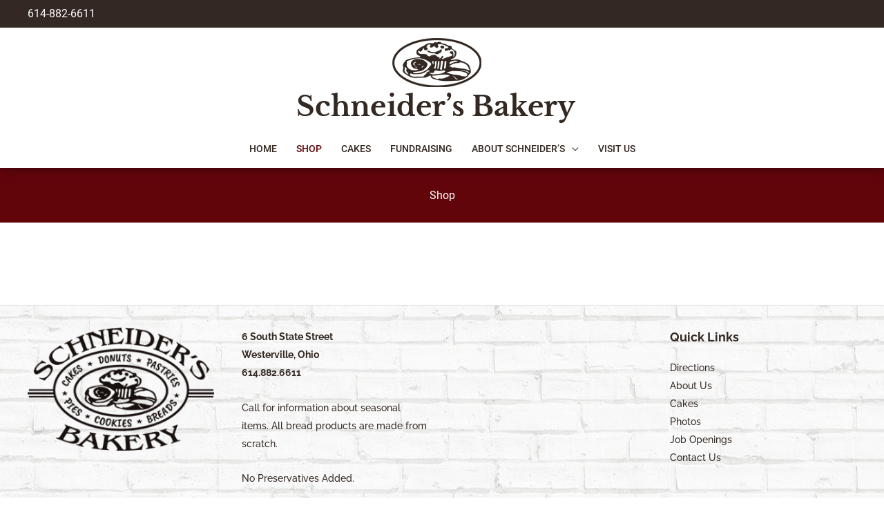

--- FILE ---
content_type: text/html; charset=UTF-8
request_url: https://schneiders-bakery.com/shop/Sugared-Twist-Donut-p244601094
body_size: 24863
content:
<!DOCTYPE html>
<html lang="en-US">
<head>
<meta charset="UTF-8">
<script>
var gform;gform||(document.addEventListener("gform_main_scripts_loaded",function(){gform.scriptsLoaded=!0}),document.addEventListener("gform/theme/scripts_loaded",function(){gform.themeScriptsLoaded=!0}),window.addEventListener("DOMContentLoaded",function(){gform.domLoaded=!0}),gform={domLoaded:!1,scriptsLoaded:!1,themeScriptsLoaded:!1,isFormEditor:()=>"function"==typeof InitializeEditor,callIfLoaded:function(o){return!(!gform.domLoaded||!gform.scriptsLoaded||!gform.themeScriptsLoaded&&!gform.isFormEditor()||(gform.isFormEditor()&&console.warn("The use of gform.initializeOnLoaded() is deprecated in the form editor context and will be removed in Gravity Forms 3.1."),o(),0))},initializeOnLoaded:function(o){gform.callIfLoaded(o)||(document.addEventListener("gform_main_scripts_loaded",()=>{gform.scriptsLoaded=!0,gform.callIfLoaded(o)}),document.addEventListener("gform/theme/scripts_loaded",()=>{gform.themeScriptsLoaded=!0,gform.callIfLoaded(o)}),window.addEventListener("DOMContentLoaded",()=>{gform.domLoaded=!0,gform.callIfLoaded(o)}))},hooks:{action:{},filter:{}},addAction:function(o,r,e,t){gform.addHook("action",o,r,e,t)},addFilter:function(o,r,e,t){gform.addHook("filter",o,r,e,t)},doAction:function(o){gform.doHook("action",o,arguments)},applyFilters:function(o){return gform.doHook("filter",o,arguments)},removeAction:function(o,r){gform.removeHook("action",o,r)},removeFilter:function(o,r,e){gform.removeHook("filter",o,r,e)},addHook:function(o,r,e,t,n){null==gform.hooks[o][r]&&(gform.hooks[o][r]=[]);var d=gform.hooks[o][r];null==n&&(n=r+"_"+d.length),gform.hooks[o][r].push({tag:n,callable:e,priority:t=null==t?10:t})},doHook:function(r,o,e){var t;if(e=Array.prototype.slice.call(e,1),null!=gform.hooks[r][o]&&((o=gform.hooks[r][o]).sort(function(o,r){return o.priority-r.priority}),o.forEach(function(o){"function"!=typeof(t=o.callable)&&(t=window[t]),"action"==r?t.apply(null,e):e[0]=t.apply(null,e)})),"filter"==r)return e[0]},removeHook:function(o,r,t,n){var e;null!=gform.hooks[o][r]&&(e=(e=gform.hooks[o][r]).filter(function(o,r,e){return!!(null!=n&&n!=o.tag||null!=t&&t!=o.priority)}),gform.hooks[o][r]=e)}});
</script>

<meta name="viewport" content="width=device-width, initial-scale=1">
	<link rel="profile" href="https://gmpg.org/xfn/11"> 
	<!-- Google Tag Manager -->
<script>(function(w,d,s,l,i){w[l]=w[l]||[];w[l].push({'gtm.start':
new Date().getTime(),event:'gtm.js'});var f=d.getElementsByTagName(s)[0],
j=d.createElement(s),dl=l!='dataLayer'?'&l='+l:'';j.async=true;j.src=
'https://www.googletagmanager.com/gtm.js?id='+i+dl;f.parentNode.insertBefore(j,f);
})(window,document,'script','dataLayer','GTM-KVGWQTH');</script>
<!-- End Google Tag Manager --><!-- Global site tag (gtag.js) - Google Analytics -->
<script async src="https://www.googletagmanager.com/gtag/js?id=G-99BVSD0SGC"></script>
<script>
  window.dataLayer = window.dataLayer || [];
  function gtag(){dataLayer.push(arguments);}
  gtag('js', new Date());

  gtag('config', 'G-99BVSD0SGC');
</script><meta name="google-site-verification" content="3XtszeXQTuG2atGEc5sUuQxXVptrR6Rfrox5OcVMqBw" /><link rel="preload" href="https://schneiders-bakery.com/wp-content/astra-local-fonts/libre-baskerville/kmKiZrc3Hgbbcjq75U4uslyuy4kn0qviTgY3KcA.woff2" as="font" type="font/woff2" crossorigin><link rel="preload" href="https://schneiders-bakery.com/wp-content/astra-local-fonts/raleway/1Ptug8zYS_SKggPNyC0ITw.woff2" as="font" type="font/woff2" crossorigin><link rel="preload" href="https://schneiders-bakery.com/wp-content/astra-local-fonts/roboto/KFOlCnqEu92Fr1MmYUtfBBc4.woff2" as="font" type="font/woff2" crossorigin><meta name='robots' content='index, follow, max-image-preview:large, max-snippet:-1, max-video-preview:-1' />
	<style>img:is([sizes="auto" i], [sizes^="auto," i]) { contain-intrinsic-size: 3000px 1500px }</style>
	
	<!-- This site is optimized with the Yoast SEO plugin v25.8 - https://yoast.com/wordpress/plugins/seo/ -->
	<title>Shop - Schneider&#039;s Bakery - Westerville OH - Shop Online for Donuts, Cookies &amp; More!</title>
	<meta name="description" content="Shop - Schneider&#039;s Bakery - Westerville&#039;s Original Hometown Bakery. Order Online Donuts, Cookies, Cakes, Pastries, Fresh Baked Bread and More!" />
	<link rel="canonical" href="https://schneiders-bakery.com/shop/" />
	<meta property="og:locale" content="en_US" />
	<meta property="og:type" content="article" />
	<meta property="og:title" content="Shop - Schneider&#039;s Bakery - Westerville OH - Shop Online for Donuts, Cookies &amp; More!" />
	<meta property="og:description" content="Shop - Schneider&#039;s Bakery - Westerville&#039;s Original Hometown Bakery. Order Online Donuts, Cookies, Cakes, Pastries, Fresh Baked Bread and More!" />
	<meta property="og:url" content="https://schneiders-bakery.com/shop/" />
	<meta property="og:site_name" content="Schneider&#039;s Bakery" />
	<meta property="article:modified_time" content="2023-03-09T02:18:57+00:00" />
	<meta name="twitter:card" content="summary_large_image" />
	<meta name="twitter:label1" content="Est. reading time" />
	<meta name="twitter:data1" content="1 minute" />
	<script type="application/ld+json" class="yoast-schema-graph">{"@context":"https://schema.org","@graph":[{"@type":"WebPage","@id":"https://schneiders-bakery.com/shop/","url":"https://schneiders-bakery.com/shop/","name":"Shop - Schneider&#039;s Bakery - Westerville OH - Shop Online for Donuts, Cookies & More!","isPartOf":{"@id":"https://schneiders-bakery.com/#website"},"datePublished":"2020-10-01T18:34:07+00:00","dateModified":"2023-03-09T02:18:57+00:00","description":"Shop - Schneider&#039;s Bakery - Westerville's Original Hometown Bakery. Order Online Donuts, Cookies, Cakes, Pastries, Fresh Baked Bread and More!","breadcrumb":{"@id":"https://schneiders-bakery.com/shop/#breadcrumb"},"inLanguage":"en-US","potentialAction":[{"@type":"ReadAction","target":["https://schneiders-bakery.com/shop/"]}]},{"@type":"BreadcrumbList","@id":"https://schneiders-bakery.com/shop/#breadcrumb","itemListElement":[{"@type":"ListItem","position":1,"name":"Home","item":"https://schneiders-bakery.com/"},{"@type":"ListItem","position":2,"name":"Shop"}]},{"@type":"WebSite","@id":"https://schneiders-bakery.com/#website","url":"https://schneiders-bakery.com/","name":"Schneider&#039;s Bakery","description":"For over 64 years Schneider&#039;s Bakery has delivered the highest quality products at the lowest possible price to its customers. ","publisher":{"@id":"https://schneiders-bakery.com/#organization"},"potentialAction":[{"@type":"SearchAction","target":{"@type":"EntryPoint","urlTemplate":"https://schneiders-bakery.com/?s={search_term_string}"},"query-input":{"@type":"PropertyValueSpecification","valueRequired":true,"valueName":"search_term_string"}}],"inLanguage":"en-US"},{"@type":"Organization","@id":"https://schneiders-bakery.com/#organization","name":"Schneider's Bakery","url":"https://schneiders-bakery.com/","logo":{"@type":"ImageObject","inLanguage":"en-US","@id":"https://schneiders-bakery.com/#/schema/logo/image/","url":"https://schneiders-bakery.com/wp-content/uploads/2020/09/schneiders-logo-brown.png","contentUrl":"https://schneiders-bakery.com/wp-content/uploads/2020/09/schneiders-logo-brown.png","width":310,"height":205,"caption":"Schneider's Bakery"},"image":{"@id":"https://schneiders-bakery.com/#/schema/logo/image/"}}]}</script>
	<!-- / Yoast SEO plugin. -->


<meta http-equiv="x-dns-prefetch-control" content="on">
<link href="https://app.ecwid.com" rel="preconnect" crossorigin />
<link href="https://ecomm.events" rel="preconnect" crossorigin />
<link href="https://d1q3axnfhmyveb.cloudfront.net" rel="preconnect" crossorigin />
<link href="https://dqzrr9k4bjpzk.cloudfront.net" rel="preconnect" crossorigin />
<link href="https://d3j0zfs7paavns.cloudfront.net" rel="preconnect" crossorigin>
<link rel="preload" href="https://app.ecwid.com/script.js?28630081&data_platform=wporg&lang=en" as="script" crossorigin>
<link href='https://fonts.gstatic.com' crossorigin rel='preconnect' />
<link rel="alternate" type="application/rss+xml" title="Schneider&#039;s Bakery &raquo; Feed" href="https://schneiders-bakery.com/feed/" />
<link rel="alternate" type="application/rss+xml" title="Schneider&#039;s Bakery &raquo; Comments Feed" href="https://schneiders-bakery.com/comments/feed/" />
<link rel='stylesheet' id='wp-block-library-css' href='https://schneiders-bakery.com/wp-includes/css/dist/block-library/style.min.css?ver=6.8.3' media='all' />
<link rel='stylesheet' id='astra-bb-builder-css' href='https://schneiders-bakery.com/wp-content/themes/astra/assets/css/minified/compatibility/page-builder/bb-plugin.min.css?ver=4.11.10' media='all' />
<link rel='stylesheet' id='astra-theme-css-css' href='https://schneiders-bakery.com/wp-content/themes/astra/assets/css/minified/style.min.css?ver=4.11.10' media='all' />
<style id='astra-theme-css-inline-css'>
.ast-no-sidebar .entry-content .alignfull {margin-left: calc( -50vw + 50%);margin-right: calc( -50vw + 50%);max-width: 100vw;width: 100vw;}.ast-no-sidebar .entry-content .alignwide {margin-left: calc(-41vw + 50%);margin-right: calc(-41vw + 50%);max-width: unset;width: unset;}.ast-no-sidebar .entry-content .alignfull .alignfull,.ast-no-sidebar .entry-content .alignfull .alignwide,.ast-no-sidebar .entry-content .alignwide .alignfull,.ast-no-sidebar .entry-content .alignwide .alignwide,.ast-no-sidebar .entry-content .wp-block-column .alignfull,.ast-no-sidebar .entry-content .wp-block-column .alignwide{width: 100%;margin-left: auto;margin-right: auto;}.wp-block-gallery,.blocks-gallery-grid {margin: 0;}.wp-block-separator {max-width: 100px;}.wp-block-separator.is-style-wide,.wp-block-separator.is-style-dots {max-width: none;}.entry-content .has-2-columns .wp-block-column:first-child {padding-right: 10px;}.entry-content .has-2-columns .wp-block-column:last-child {padding-left: 10px;}@media (max-width: 782px) {.entry-content .wp-block-columns .wp-block-column {flex-basis: 100%;}.entry-content .has-2-columns .wp-block-column:first-child {padding-right: 0;}.entry-content .has-2-columns .wp-block-column:last-child {padding-left: 0;}}body .entry-content .wp-block-latest-posts {margin-left: 0;}body .entry-content .wp-block-latest-posts li {list-style: none;}.ast-no-sidebar .ast-container .entry-content .wp-block-latest-posts {margin-left: 0;}.ast-header-break-point .entry-content .alignwide {margin-left: auto;margin-right: auto;}.entry-content .blocks-gallery-item img {margin-bottom: auto;}.wp-block-pullquote {border-top: 4px solid #555d66;border-bottom: 4px solid #555d66;color: #40464d;}:root{--ast-post-nav-space:0;--ast-container-default-xlg-padding:6.67em;--ast-container-default-lg-padding:5.67em;--ast-container-default-slg-padding:4.34em;--ast-container-default-md-padding:3.34em;--ast-container-default-sm-padding:6.67em;--ast-container-default-xs-padding:2.4em;--ast-container-default-xxs-padding:1.4em;--ast-code-block-background:#EEEEEE;--ast-comment-inputs-background:#FAFAFA;--ast-normal-container-width:1200px;--ast-narrow-container-width:750px;--ast-blog-title-font-weight:normal;--ast-blog-meta-weight:inherit;--ast-global-color-primary:var(--ast-global-color-5);--ast-global-color-secondary:var(--ast-global-color-4);--ast-global-color-alternate-background:var(--ast-global-color-7);--ast-global-color-subtle-background:var(--ast-global-color-6);--ast-bg-style-guide:#F8FAFC;--ast-shadow-style-guide:0px 0px 4px 0 #00000057;--ast-global-dark-bg-style:#fff;--ast-global-dark-lfs:#fbfbfb;--ast-widget-bg-color:#fafafa;--ast-wc-container-head-bg-color:#fbfbfb;--ast-title-layout-bg:#eeeeee;--ast-search-border-color:#e7e7e7;--ast-lifter-hover-bg:#e6e6e6;--ast-gallery-block-color:#000;--srfm-color-input-label:var(--ast-global-color-2);}html{font-size:100%;}a,.page-title{color:#93242b;}a:hover,a:focus{color:#62050b;}body,button,input,select,textarea,.ast-button,.ast-custom-button{font-family:'Roboto',sans-serif;font-weight:400;font-size:16px;font-size:1rem;}blockquote{color:#000000;}.site-title{font-size:35px;font-size:2.1875rem;display:none;}header .custom-logo-link img{max-width:403px;width:403px;}.astra-logo-svg{width:403px;}.site-header .site-description{font-size:15px;font-size:0.9375rem;display:none;}.entry-title{font-size:40px;font-size:2.5rem;}.archive .ast-article-post .ast-article-inner,.blog .ast-article-post .ast-article-inner,.archive .ast-article-post .ast-article-inner:hover,.blog .ast-article-post .ast-article-inner:hover{overflow:hidden;}h1,.entry-content :where(h1){font-size:2.3em;font-weight:700;font-family:'Libre Baskerville',serif;line-height:1.4em;}h2,.entry-content :where(h2){font-size:36px;font-size:2.25rem;font-weight:700;font-family:'Libre Baskerville',serif;line-height:1.3em;}h3,.entry-content :where(h3){font-size:22px;font-size:1.375rem;font-weight:700;font-family:'Raleway',sans-serif;line-height:1.3em;}h4,.entry-content :where(h4){font-size:16px;font-size:1rem;line-height:1.2em;font-weight:700;}h5,.entry-content :where(h5){font-size:18px;font-size:1.125rem;line-height:1.2em;}h6,.entry-content :where(h6){font-size:15px;font-size:0.9375rem;line-height:1.25em;}::selection{background-color:#62050b;color:#ffffff;}body,h1,h2,h3,h4,h5,h6,.entry-title a,.entry-content :where(h1,h2,h3,h4,h5,h6){color:#332822;}.tagcloud a:hover,.tagcloud a:focus,.tagcloud a.current-item{color:#ffffff;border-color:#93242b;background-color:#93242b;}input:focus,input[type="text"]:focus,input[type="email"]:focus,input[type="url"]:focus,input[type="password"]:focus,input[type="reset"]:focus,input[type="search"]:focus,textarea:focus{border-color:#93242b;}input[type="radio"]:checked,input[type=reset],input[type="checkbox"]:checked,input[type="checkbox"]:hover:checked,input[type="checkbox"]:focus:checked,input[type=range]::-webkit-slider-thumb{border-color:#93242b;background-color:#93242b;box-shadow:none;}.site-footer a:hover + .post-count,.site-footer a:focus + .post-count{background:#93242b;border-color:#93242b;}.single .nav-links .nav-previous,.single .nav-links .nav-next{color:#93242b;}.entry-meta,.entry-meta *{line-height:1.45;color:#93242b;}.entry-meta a:not(.ast-button):hover,.entry-meta a:not(.ast-button):hover *,.entry-meta a:not(.ast-button):focus,.entry-meta a:not(.ast-button):focus *,.page-links > .page-link,.page-links .page-link:hover,.post-navigation a:hover{color:#62050b;}#cat option,.secondary .calendar_wrap thead a,.secondary .calendar_wrap thead a:visited{color:#93242b;}.secondary .calendar_wrap #today,.ast-progress-val span{background:#93242b;}.secondary a:hover + .post-count,.secondary a:focus + .post-count{background:#93242b;border-color:#93242b;}.calendar_wrap #today > a{color:#ffffff;}.page-links .page-link,.single .post-navigation a{color:#93242b;}.ast-search-menu-icon .search-form button.search-submit{padding:0 4px;}.ast-search-menu-icon form.search-form{padding-right:0;}.ast-header-search .ast-search-menu-icon.ast-dropdown-active .search-form,.ast-header-search .ast-search-menu-icon.ast-dropdown-active .search-field:focus{transition:all 0.2s;}.search-form input.search-field:focus{outline:none;}.widget-title,.widget .wp-block-heading{font-size:22px;font-size:1.375rem;color:#332822;}.single .ast-author-details .author-title{color:#62050b;}.ast-search-menu-icon.slide-search a:focus-visible:focus-visible,.astra-search-icon:focus-visible,#close:focus-visible,a:focus-visible,.ast-menu-toggle:focus-visible,.site .skip-link:focus-visible,.wp-block-loginout input:focus-visible,.wp-block-search.wp-block-search__button-inside .wp-block-search__inside-wrapper,.ast-header-navigation-arrow:focus-visible,.ast-orders-table__row .ast-orders-table__cell:focus-visible,a#ast-apply-coupon:focus-visible,#ast-apply-coupon:focus-visible,#close:focus-visible,.button.search-submit:focus-visible,#search_submit:focus,.normal-search:focus-visible,.ast-header-account-wrap:focus-visible,.astra-cart-drawer-close:focus,.ast-single-variation:focus,.ast-button:focus{outline-style:dotted;outline-color:inherit;outline-width:thin;}input:focus,input[type="text"]:focus,input[type="email"]:focus,input[type="url"]:focus,input[type="password"]:focus,input[type="reset"]:focus,input[type="search"]:focus,input[type="number"]:focus,textarea:focus,.wp-block-search__input:focus,[data-section="section-header-mobile-trigger"] .ast-button-wrap .ast-mobile-menu-trigger-minimal:focus,.ast-mobile-popup-drawer.active .menu-toggle-close:focus,#ast-scroll-top:focus,#coupon_code:focus,#ast-coupon-code:focus{border-style:dotted;border-color:inherit;border-width:thin;}input{outline:none;}.main-header-menu .menu-link,.ast-header-custom-item a{color:#332822;}.main-header-menu .menu-item:hover > .menu-link,.main-header-menu .menu-item:hover > .ast-menu-toggle,.main-header-menu .ast-masthead-custom-menu-items a:hover,.main-header-menu .menu-item.focus > .menu-link,.main-header-menu .menu-item.focus > .ast-menu-toggle,.main-header-menu .current-menu-item > .menu-link,.main-header-menu .current-menu-ancestor > .menu-link,.main-header-menu .current-menu-item > .ast-menu-toggle,.main-header-menu .current-menu-ancestor > .ast-menu-toggle{color:#93242b;}.header-main-layout-3 .ast-main-header-bar-alignment{margin-right:auto;}.header-main-layout-2 .site-header-section-left .ast-site-identity{text-align:left;}.ast-logo-title-inline .site-logo-img{padding-right:1em;}.site-logo-img img{ transition:all 0.2s linear;}body .ast-oembed-container *{position:absolute;top:0;width:100%;height:100%;left:0;}body .wp-block-embed-pocket-casts .ast-oembed-container *{position:unset;}.ast-header-break-point .ast-mobile-menu-buttons-minimal.menu-toggle{background:transparent;color:#3a2d28;}.ast-header-break-point .ast-mobile-menu-buttons-outline.menu-toggle{background:transparent;border:1px solid #3a2d28;color:#3a2d28;}.ast-header-break-point .ast-mobile-menu-buttons-fill.menu-toggle{background:#3a2d28;color:#ffffff;}.ast-single-post-featured-section + article {margin-top: 2em;}.site-content .ast-single-post-featured-section img {width: 100%;overflow: hidden;object-fit: cover;}.site > .ast-single-related-posts-container {margin-top: 0;}@media (min-width: 769px) {.ast-desktop .ast-container--narrow {max-width: var(--ast-narrow-container-width);margin: 0 auto;}}.ast-small-footer{color:#332822;}.ast-small-footer > .ast-footer-overlay{background-color:#ffffff;;}.ast-small-footer a{color:#332822;}.ast-small-footer a:hover{color:#62050b;}.footer-adv .footer-adv-overlay{border-top-style:solid;border-top-width:1px;border-top-color:#dddddd;}.footer-adv .widget-title,.footer-adv .widget-title a{color:#332822;}.footer-adv{color:#332822;}.footer-adv a{color:#332822;}.footer-adv .tagcloud a:hover,.footer-adv .tagcloud a.current-item{border-color:#332822;background-color:#332822;}.footer-adv a:hover,.footer-adv .no-widget-text a:hover,.footer-adv a:focus,.footer-adv .no-widget-text a:focus{color:#62050b;}.footer-adv .calendar_wrap #today,.footer-adv a:hover + .post-count{background-color:#332822;}.footer-adv-overlay{background-image:url(https://schneiders-bakery.com/wp-content/uploads/2020/09/white-brick.jpg);;background-repeat:repeat;background-position:center center;background-size:auto;background-attachment:scroll;}.wp-block-buttons.aligncenter{justify-content:center;}@media (max-width:782px){.entry-content .wp-block-columns .wp-block-column{margin-left:0px;}}.wp-block-image.aligncenter{margin-left:auto;margin-right:auto;}.wp-block-table.aligncenter{margin-left:auto;margin-right:auto;}.wp-block-buttons .wp-block-button.is-style-outline .wp-block-button__link.wp-element-button,.ast-outline-button,.wp-block-uagb-buttons-child .uagb-buttons-repeater.ast-outline-button{border-top-width:2px;border-right-width:2px;border-bottom-width:2px;border-left-width:2px;font-family:'Raleway',sans-serif;font-weight:500;line-height:1em;padding-top:15px;padding-right:30px;padding-bottom:15px;padding-left:30px;border-top-left-radius:2px;border-top-right-radius:2px;border-bottom-right-radius:2px;border-bottom-left-radius:2px;}.wp-block-button .wp-block-button__link.wp-element-button.is-style-outline:not(.has-background),.wp-block-button.is-style-outline>.wp-block-button__link.wp-element-button:not(.has-background),.ast-outline-button{background-color:transparent;}@media (max-width:768px){.wp-block-buttons .wp-block-button.is-style-outline .wp-block-button__link.wp-element-button,.ast-outline-button,.wp-block-uagb-buttons-child .uagb-buttons-repeater.ast-outline-button{padding-top:14px;padding-right:28px;padding-bottom:14px;padding-left:28px;}}@media (max-width:544px){.wp-block-buttons .wp-block-button.is-style-outline .wp-block-button__link.wp-element-button,.ast-outline-button,.wp-block-uagb-buttons-child .uagb-buttons-repeater.ast-outline-button{padding-top:12px;padding-right:24px;padding-bottom:12px;padding-left:24px;}}.entry-content[data-ast-blocks-layout] > figure{margin-bottom:1em;}@media (max-width:768px){.ast-separate-container #primary,.ast-separate-container #secondary{padding:1.5em 0;}#primary,#secondary{padding:1.5em 0;margin:0;}.ast-left-sidebar #content > .ast-container{display:flex;flex-direction:column-reverse;width:100%;}.ast-separate-container .ast-article-post,.ast-separate-container .ast-article-single{padding:1.5em 2.14em;}.ast-author-box img.avatar{margin:20px 0 0 0;}}@media (min-width:769px){.ast-separate-container.ast-right-sidebar #primary,.ast-separate-container.ast-left-sidebar #primary{border:0;}.search-no-results.ast-separate-container #primary{margin-bottom:4em;}}.menu-toggle,button,.ast-button,.ast-custom-button,.button,input#submit,input[type="button"],input[type="submit"],input[type="reset"]{color:#ffffff;border-color:#62050b;background-color:#62050b;border-top-left-radius:2px;border-top-right-radius:2px;border-bottom-right-radius:2px;border-bottom-left-radius:2px;padding-top:10px;padding-right:40px;padding-bottom:10px;padding-left:40px;font-family:'Raleway',sans-serif;font-weight:500;}button:focus,.menu-toggle:hover,button:hover,.ast-button:hover,.ast-custom-button:hover .button:hover,.ast-custom-button:hover,input[type=reset]:hover,input[type=reset]:focus,input#submit:hover,input#submit:focus,input[type="button"]:hover,input[type="button"]:focus,input[type="submit"]:hover,input[type="submit"]:focus{color:#ffffff;background-color:#62050b;border-color:#62050b;}@media (max-width:768px){.ast-mobile-header-stack .main-header-bar .ast-search-menu-icon{display:inline-block;}.ast-header-break-point.ast-header-custom-item-outside .ast-mobile-header-stack .main-header-bar .ast-search-icon{margin:0;}.ast-comment-avatar-wrap img{max-width:2.5em;}.ast-comment-meta{padding:0 1.8888em 1.3333em;}.ast-separate-container .ast-comment-list li.depth-1{padding:1.5em 2.14em;}.ast-separate-container .comment-respond{padding:2em 2.14em;}}@media (min-width:544px){.ast-container{max-width:100%;}}@media (max-width:544px){.ast-separate-container .ast-article-post,.ast-separate-container .ast-article-single,.ast-separate-container .comments-title,.ast-separate-container .ast-archive-description{padding:1.5em 1em;}.ast-separate-container #content .ast-container{padding-left:0.54em;padding-right:0.54em;}.ast-separate-container .ast-comment-list .bypostauthor{padding:.5em;}.ast-search-menu-icon.ast-dropdown-active .search-field{width:170px;}.site-branding img,.site-header .site-logo-img .custom-logo-link img{max-width:100%;}}.footer-adv .tagcloud a:hover,.footer-adv .tagcloud a.current-item{color:#ffffff;}.footer-adv .calendar_wrap #today{color:#ffffff;} #ast-mobile-header .ast-site-header-cart-li a{pointer-events:none;}.ast-no-sidebar.ast-separate-container .entry-content .alignfull {margin-left: -6.67em;margin-right: -6.67em;width: auto;}@media (max-width: 1200px) {.ast-no-sidebar.ast-separate-container .entry-content .alignfull {margin-left: -2.4em;margin-right: -2.4em;}}@media (max-width: 768px) {.ast-no-sidebar.ast-separate-container .entry-content .alignfull {margin-left: -2.14em;margin-right: -2.14em;}}@media (max-width: 544px) {.ast-no-sidebar.ast-separate-container .entry-content .alignfull {margin-left: -1em;margin-right: -1em;}}.ast-no-sidebar.ast-separate-container .entry-content .alignwide {margin-left: -20px;margin-right: -20px;}.ast-no-sidebar.ast-separate-container .entry-content .wp-block-column .alignfull,.ast-no-sidebar.ast-separate-container .entry-content .wp-block-column .alignwide {margin-left: auto;margin-right: auto;width: 100%;}@media (max-width:768px){.widget-title{font-size:20px;font-size:1.4285714285714rem;}body,button,input,select,textarea,.ast-button,.ast-custom-button{font-size:14px;font-size:0.875rem;}#secondary,#secondary button,#secondary input,#secondary select,#secondary textarea{font-size:14px;font-size:0.875rem;}.site-title{display:none;}.site-header .site-description{display:none;}h1,.entry-content :where(h1){font-size:2.5em;}h2,.entry-content :where(h2){font-size:25px;}h3,.entry-content :where(h3){font-size:20px;}.astra-logo-svg{width:150px;}header .custom-logo-link img,.ast-header-break-point .site-logo-img .custom-mobile-logo-link img{max-width:150px;width:150px;}}@media (max-width:544px){.widget-title{font-size:20px;font-size:1.4285714285714rem;}body,button,input,select,textarea,.ast-button,.ast-custom-button{font-size:14px;font-size:0.875rem;}#secondary,#secondary button,#secondary input,#secondary select,#secondary textarea{font-size:14px;font-size:0.875rem;}.site-title{display:none;}.site-header .site-description{display:none;}h1,.entry-content :where(h1){font-size:1.8em;}h2,.entry-content :where(h2){font-size:25px;}h3,.entry-content :where(h3){font-size:20px;}header .custom-logo-link img,.ast-header-break-point .site-branding img,.ast-header-break-point .custom-logo-link img{max-width:100px;width:100px;}.astra-logo-svg{width:100px;}.ast-header-break-point .site-logo-img .custom-mobile-logo-link img{max-width:100px;}}@media (max-width:544px){html{font-size:100%;}}@media (min-width:769px){.ast-container{max-width:1240px;}}@font-face {font-family: "Astra";src: url(https://schneiders-bakery.com/wp-content/themes/astra/assets/fonts/astra.woff) format("woff"),url(https://schneiders-bakery.com/wp-content/themes/astra/assets/fonts/astra.ttf) format("truetype"),url(https://schneiders-bakery.com/wp-content/themes/astra/assets/fonts/astra.svg#astra) format("svg");font-weight: normal;font-style: normal;font-display: fallback;}@media (max-width:1000px) {.main-header-bar .main-header-bar-navigation{display:none;}}.ast-desktop .main-header-menu.submenu-with-border .sub-menu,.ast-desktop .main-header-menu.submenu-with-border .astra-full-megamenu-wrapper{border-color:#62050b;}.ast-desktop .main-header-menu.submenu-with-border .sub-menu{border-style:solid;}.ast-desktop .main-header-menu.submenu-with-border .sub-menu .sub-menu{top:-0px;}.ast-desktop .main-header-menu.submenu-with-border .sub-menu .menu-link,.ast-desktop .main-header-menu.submenu-with-border .children .menu-link{border-bottom-width:0px;border-style:solid;border-color:#eaeaea;}@media (min-width:769px){.main-header-menu .sub-menu .menu-item.ast-left-align-sub-menu:hover > .sub-menu,.main-header-menu .sub-menu .menu-item.ast-left-align-sub-menu.focus > .sub-menu{margin-left:-0px;}}.ast-small-footer{border-top-style:solid;border-top-width:0;}.site .comments-area{padding-bottom:3em;}.ast-header-break-point.ast-header-custom-item-inside .main-header-bar .main-header-bar-navigation .ast-search-icon {display: block;}.ast-header-break-point.ast-header-custom-item-inside .main-header-bar .ast-search-menu-icon .search-form {padding: 0;display: block;overflow: hidden;}.ast-header-break-point .ast-header-custom-item .widget:last-child {margin-bottom: 1em;}.ast-header-custom-item .widget {margin: 0.5em;display: inline-block;vertical-align: middle;}.ast-header-custom-item .widget p {margin-bottom: 0;}.ast-header-custom-item .widget li {width: auto;}.ast-header-custom-item-inside .button-custom-menu-item .menu-link {display: none;}.ast-header-custom-item-inside.ast-header-break-point .button-custom-menu-item .ast-custom-button-link {display: none;}.ast-header-custom-item-inside.ast-header-break-point .button-custom-menu-item .menu-link {display: block;}.ast-header-break-point.ast-header-custom-item-outside .main-header-bar .ast-search-icon {margin-right: 1em;}.ast-header-break-point.ast-header-custom-item-inside .main-header-bar .ast-search-menu-icon .search-field,.ast-header-break-point.ast-header-custom-item-inside .main-header-bar .ast-search-menu-icon.ast-inline-search .search-field {width: 100%;padding-right: 5.5em;}.ast-header-break-point.ast-header-custom-item-inside .main-header-bar .ast-search-menu-icon .search-submit {display: block;position: absolute;height: 100%;top: 0;right: 0;padding: 0 1em;border-radius: 0;}.ast-header-break-point .ast-header-custom-item .ast-masthead-custom-menu-items {padding-left: 20px;padding-right: 20px;margin-bottom: 1em;margin-top: 1em;}.ast-header-custom-item-inside.ast-header-break-point .button-custom-menu-item {padding-left: 0;padding-right: 0;margin-top: 0;margin-bottom: 0;}.astra-icon-down_arrow::after {content: "\e900";font-family: Astra;}.astra-icon-close::after {content: "\e5cd";font-family: Astra;}.astra-icon-drag_handle::after {content: "\e25d";font-family: Astra;}.astra-icon-format_align_justify::after {content: "\e235";font-family: Astra;}.astra-icon-menu::after {content: "\e5d2";font-family: Astra;}.astra-icon-reorder::after {content: "\e8fe";font-family: Astra;}.astra-icon-search::after {content: "\e8b6";font-family: Astra;}.astra-icon-zoom_in::after {content: "\e56b";font-family: Astra;}.astra-icon-check-circle::after {content: "\e901";font-family: Astra;}.astra-icon-shopping-cart::after {content: "\f07a";font-family: Astra;}.astra-icon-shopping-bag::after {content: "\f290";font-family: Astra;}.astra-icon-shopping-basket::after {content: "\f291";font-family: Astra;}.astra-icon-circle-o::after {content: "\e903";font-family: Astra;}.astra-icon-certificate::after {content: "\e902";font-family: Astra;}blockquote {padding: 1.2em;}:root .has-ast-global-color-0-color{color:var(--ast-global-color-0);}:root .has-ast-global-color-0-background-color{background-color:var(--ast-global-color-0);}:root .wp-block-button .has-ast-global-color-0-color{color:var(--ast-global-color-0);}:root .wp-block-button .has-ast-global-color-0-background-color{background-color:var(--ast-global-color-0);}:root .has-ast-global-color-1-color{color:var(--ast-global-color-1);}:root .has-ast-global-color-1-background-color{background-color:var(--ast-global-color-1);}:root .wp-block-button .has-ast-global-color-1-color{color:var(--ast-global-color-1);}:root .wp-block-button .has-ast-global-color-1-background-color{background-color:var(--ast-global-color-1);}:root .has-ast-global-color-2-color{color:var(--ast-global-color-2);}:root .has-ast-global-color-2-background-color{background-color:var(--ast-global-color-2);}:root .wp-block-button .has-ast-global-color-2-color{color:var(--ast-global-color-2);}:root .wp-block-button .has-ast-global-color-2-background-color{background-color:var(--ast-global-color-2);}:root .has-ast-global-color-3-color{color:var(--ast-global-color-3);}:root .has-ast-global-color-3-background-color{background-color:var(--ast-global-color-3);}:root .wp-block-button .has-ast-global-color-3-color{color:var(--ast-global-color-3);}:root .wp-block-button .has-ast-global-color-3-background-color{background-color:var(--ast-global-color-3);}:root .has-ast-global-color-4-color{color:var(--ast-global-color-4);}:root .has-ast-global-color-4-background-color{background-color:var(--ast-global-color-4);}:root .wp-block-button .has-ast-global-color-4-color{color:var(--ast-global-color-4);}:root .wp-block-button .has-ast-global-color-4-background-color{background-color:var(--ast-global-color-4);}:root .has-ast-global-color-5-color{color:var(--ast-global-color-5);}:root .has-ast-global-color-5-background-color{background-color:var(--ast-global-color-5);}:root .wp-block-button .has-ast-global-color-5-color{color:var(--ast-global-color-5);}:root .wp-block-button .has-ast-global-color-5-background-color{background-color:var(--ast-global-color-5);}:root .has-ast-global-color-6-color{color:var(--ast-global-color-6);}:root .has-ast-global-color-6-background-color{background-color:var(--ast-global-color-6);}:root .wp-block-button .has-ast-global-color-6-color{color:var(--ast-global-color-6);}:root .wp-block-button .has-ast-global-color-6-background-color{background-color:var(--ast-global-color-6);}:root .has-ast-global-color-7-color{color:var(--ast-global-color-7);}:root .has-ast-global-color-7-background-color{background-color:var(--ast-global-color-7);}:root .wp-block-button .has-ast-global-color-7-color{color:var(--ast-global-color-7);}:root .wp-block-button .has-ast-global-color-7-background-color{background-color:var(--ast-global-color-7);}:root .has-ast-global-color-8-color{color:var(--ast-global-color-8);}:root .has-ast-global-color-8-background-color{background-color:var(--ast-global-color-8);}:root .wp-block-button .has-ast-global-color-8-color{color:var(--ast-global-color-8);}:root .wp-block-button .has-ast-global-color-8-background-color{background-color:var(--ast-global-color-8);}:root{--ast-global-color-0:#0170B9;--ast-global-color-1:#3a3a3a;--ast-global-color-2:#3a3a3a;--ast-global-color-3:#4B4F58;--ast-global-color-4:#F5F5F5;--ast-global-color-5:#FFFFFF;--ast-global-color-6:#E5E5E5;--ast-global-color-7:#424242;--ast-global-color-8:#000000;}:root {--ast-border-color : #dddddd;}.ast-single-entry-banner {-js-display: flex;display: flex;flex-direction: column;justify-content: center;text-align: center;position: relative;background: var(--ast-title-layout-bg);}.ast-single-entry-banner[data-banner-layout="layout-1"] {max-width: 1200px;background: inherit;padding: 20px 0;}.ast-single-entry-banner[data-banner-width-type="custom"] {margin: 0 auto;width: 100%;}.ast-single-entry-banner + .site-content .entry-header {margin-bottom: 0;}.site .ast-author-avatar {--ast-author-avatar-size: ;}a.ast-underline-text {text-decoration: underline;}.ast-container > .ast-terms-link {position: relative;display: block;}a.ast-button.ast-badge-tax {padding: 4px 8px;border-radius: 3px;font-size: inherit;}header.entry-header .entry-title{font-size:30px;font-size:1.875rem;}header.entry-header > *:not(:last-child){margin-bottom:10px;}.ast-archive-entry-banner {-js-display: flex;display: flex;flex-direction: column;justify-content: center;text-align: center;position: relative;background: var(--ast-title-layout-bg);}.ast-archive-entry-banner[data-banner-width-type="custom"] {margin: 0 auto;width: 100%;}.ast-archive-entry-banner[data-banner-layout="layout-1"] {background: inherit;padding: 20px 0;text-align: left;}body.archive .ast-archive-description{max-width:1200px;width:100%;text-align:left;padding-top:3em;padding-right:3em;padding-bottom:3em;padding-left:3em;}body.archive .ast-archive-description .ast-archive-title,body.archive .ast-archive-description .ast-archive-title *{font-size:40px;font-size:2.5rem;text-transform:capitalize;}body.archive .ast-archive-description > *:not(:last-child){margin-bottom:10px;}@media (max-width:768px){body.archive .ast-archive-description{text-align:left;}}@media (max-width:544px){body.archive .ast-archive-description{text-align:left;}}.ast-breadcrumbs .trail-browse,.ast-breadcrumbs .trail-items,.ast-breadcrumbs .trail-items li{display:inline-block;margin:0;padding:0;border:none;background:inherit;text-indent:0;text-decoration:none;}.ast-breadcrumbs .trail-browse{font-size:inherit;font-style:inherit;font-weight:inherit;color:inherit;}.ast-breadcrumbs .trail-items{list-style:none;}.trail-items li::after{padding:0 0.3em;content:"\00bb";}.trail-items li:last-of-type::after{display:none;}h1,h2,h3,h4,h5,h6,.entry-content :where(h1,h2,h3,h4,h5,h6){color:var(--ast-global-color-2);}.ast-header-break-point .main-header-bar{border-bottom-width:0;}@media (min-width:769px){.main-header-bar{border-bottom-width:0;}}.main-header-menu .menu-item,#astra-footer-menu .menu-item,.main-header-bar .ast-masthead-custom-menu-items{-js-display:flex;display:flex;-webkit-box-pack:center;-webkit-justify-content:center;-moz-box-pack:center;-ms-flex-pack:center;justify-content:center;-webkit-box-orient:vertical;-webkit-box-direction:normal;-webkit-flex-direction:column;-moz-box-orient:vertical;-moz-box-direction:normal;-ms-flex-direction:column;flex-direction:column;}.main-header-menu > .menu-item > .menu-link,#astra-footer-menu > .menu-item > .menu-link{height:100%;-webkit-box-align:center;-webkit-align-items:center;-moz-box-align:center;-ms-flex-align:center;align-items:center;-js-display:flex;display:flex;}.ast-primary-menu-disabled .main-header-bar .ast-masthead-custom-menu-items{flex:unset;}.header-main-layout-1 .ast-flex.main-header-container,.header-main-layout-3 .ast-flex.main-header-container{-webkit-align-content:center;-ms-flex-line-pack:center;align-content:center;-webkit-box-align:center;-webkit-align-items:center;-moz-box-align:center;-ms-flex-align:center;align-items:center;}.main-header-menu .sub-menu .menu-item.menu-item-has-children > .menu-link:after{position:absolute;right:1em;top:50%;transform:translate(0,-50%) rotate(270deg);}.ast-header-break-point .main-header-bar .main-header-bar-navigation .page_item_has_children > .ast-menu-toggle::before,.ast-header-break-point .main-header-bar .main-header-bar-navigation .menu-item-has-children > .ast-menu-toggle::before,.ast-mobile-popup-drawer .main-header-bar-navigation .menu-item-has-children>.ast-menu-toggle::before,.ast-header-break-point .ast-mobile-header-wrap .main-header-bar-navigation .menu-item-has-children > .ast-menu-toggle::before{font-weight:bold;content:"\e900";font-family:Astra;text-decoration:inherit;display:inline-block;}.ast-header-break-point .main-navigation ul.sub-menu .menu-item .menu-link:before{content:"\e900";font-family:Astra;font-size:.65em;text-decoration:inherit;display:inline-block;transform:translate(0,-2px) rotateZ(270deg);margin-right:5px;}.widget_search .search-form:after{font-family:Astra;font-size:1.2em;font-weight:normal;content:"\e8b6";position:absolute;top:50%;right:15px;transform:translate(0,-50%);}.astra-search-icon::before{content:"\e8b6";font-family:Astra;font-style:normal;font-weight:normal;text-decoration:inherit;text-align:center;-webkit-font-smoothing:antialiased;-moz-osx-font-smoothing:grayscale;z-index:3;}.main-header-bar .main-header-bar-navigation .page_item_has_children > a:after,.main-header-bar .main-header-bar-navigation .menu-item-has-children > a:after,.menu-item-has-children .ast-header-navigation-arrow:after{content:"\e900";display:inline-block;font-family:Astra;font-size:.6rem;font-weight:bold;text-rendering:auto;-webkit-font-smoothing:antialiased;-moz-osx-font-smoothing:grayscale;margin-left:10px;line-height:normal;}.menu-item-has-children .sub-menu .ast-header-navigation-arrow:after{margin-left:0;}.ast-mobile-popup-drawer .main-header-bar-navigation .ast-submenu-expanded>.ast-menu-toggle::before{transform:rotateX(180deg);}.ast-header-break-point .main-header-bar-navigation .menu-item-has-children > .menu-link:after{display:none;}@media (min-width:769px){.ast-builder-menu .main-navigation > ul > li:last-child a{margin-right:0;}}.ast-separate-container .ast-article-inner{background-color:transparent;background-image:none;}.ast-separate-container .ast-article-post{background-color:#ffffff;}.ast-separate-container .ast-article-single:not(.ast-related-post),.ast-separate-container .error-404,.ast-separate-container .no-results,.single.ast-separate-container.ast-author-meta,.ast-separate-container .related-posts-title-wrapper,.ast-separate-container .comments-count-wrapper,.ast-box-layout.ast-plain-container .site-content,.ast-padded-layout.ast-plain-container .site-content,.ast-separate-container .ast-archive-description,.ast-separate-container .comments-area .comment-respond,.ast-separate-container .comments-area .ast-comment-list li,.ast-separate-container .comments-area .comments-title{background-color:#ffffff;}.ast-separate-container.ast-two-container #secondary .widget{background-color:#ffffff;}#ast-scroll-top {display: none;position: fixed;text-align: center;cursor: pointer;z-index: 99;width: 2.1em;height: 2.1em;line-height: 2.1;color: #ffffff;border-radius: 2px;content: "";outline: inherit;}@media (min-width: 769px) {#ast-scroll-top {content: "769";}}#ast-scroll-top .ast-icon.icon-arrow svg {margin-left: 0px;vertical-align: middle;transform: translate(0,-20%) rotate(180deg);width: 1.6em;}.ast-scroll-to-top-right {right: 30px;bottom: 30px;}.ast-scroll-to-top-left {left: 30px;bottom: 30px;}#ast-scroll-top{background-color:#93242b;font-size:15px;}.ast-scroll-top-icon::before{content:"\e900";font-family:Astra;text-decoration:inherit;}.ast-scroll-top-icon{transform:rotate(180deg);}@media (max-width:768px){#ast-scroll-top .ast-icon.icon-arrow svg{width:1em;}}.ast-desktop .astra-menu-animation-slide-up>.menu-item>.astra-full-megamenu-wrapper,.ast-desktop .astra-menu-animation-slide-up>.menu-item>.sub-menu,.ast-desktop .astra-menu-animation-slide-up>.menu-item>.sub-menu .sub-menu{opacity:0;visibility:hidden;transform:translateY(.5em);transition:visibility .2s ease,transform .2s ease}.ast-desktop .astra-menu-animation-slide-up>.menu-item .menu-item.focus>.sub-menu,.ast-desktop .astra-menu-animation-slide-up>.menu-item .menu-item:hover>.sub-menu,.ast-desktop .astra-menu-animation-slide-up>.menu-item.focus>.astra-full-megamenu-wrapper,.ast-desktop .astra-menu-animation-slide-up>.menu-item.focus>.sub-menu,.ast-desktop .astra-menu-animation-slide-up>.menu-item:hover>.astra-full-megamenu-wrapper,.ast-desktop .astra-menu-animation-slide-up>.menu-item:hover>.sub-menu{opacity:1;visibility:visible;transform:translateY(0);transition:opacity .2s ease,visibility .2s ease,transform .2s ease}.ast-desktop .astra-menu-animation-slide-up>.full-width-mega.menu-item.focus>.astra-full-megamenu-wrapper,.ast-desktop .astra-menu-animation-slide-up>.full-width-mega.menu-item:hover>.astra-full-megamenu-wrapper{-js-display:flex;display:flex}.ast-desktop .astra-menu-animation-slide-down>.menu-item>.astra-full-megamenu-wrapper,.ast-desktop .astra-menu-animation-slide-down>.menu-item>.sub-menu,.ast-desktop .astra-menu-animation-slide-down>.menu-item>.sub-menu .sub-menu{opacity:0;visibility:hidden;transform:translateY(-.5em);transition:visibility .2s ease,transform .2s ease}.ast-desktop .astra-menu-animation-slide-down>.menu-item .menu-item.focus>.sub-menu,.ast-desktop .astra-menu-animation-slide-down>.menu-item .menu-item:hover>.sub-menu,.ast-desktop .astra-menu-animation-slide-down>.menu-item.focus>.astra-full-megamenu-wrapper,.ast-desktop .astra-menu-animation-slide-down>.menu-item.focus>.sub-menu,.ast-desktop .astra-menu-animation-slide-down>.menu-item:hover>.astra-full-megamenu-wrapper,.ast-desktop .astra-menu-animation-slide-down>.menu-item:hover>.sub-menu{opacity:1;visibility:visible;transform:translateY(0);transition:opacity .2s ease,visibility .2s ease,transform .2s ease}.ast-desktop .astra-menu-animation-slide-down>.full-width-mega.menu-item.focus>.astra-full-megamenu-wrapper,.ast-desktop .astra-menu-animation-slide-down>.full-width-mega.menu-item:hover>.astra-full-megamenu-wrapper{-js-display:flex;display:flex}.ast-desktop .astra-menu-animation-fade>.menu-item>.astra-full-megamenu-wrapper,.ast-desktop .astra-menu-animation-fade>.menu-item>.sub-menu,.ast-desktop .astra-menu-animation-fade>.menu-item>.sub-menu .sub-menu{opacity:0;visibility:hidden;transition:opacity ease-in-out .3s}.ast-desktop .astra-menu-animation-fade>.menu-item .menu-item.focus>.sub-menu,.ast-desktop .astra-menu-animation-fade>.menu-item .menu-item:hover>.sub-menu,.ast-desktop .astra-menu-animation-fade>.menu-item.focus>.astra-full-megamenu-wrapper,.ast-desktop .astra-menu-animation-fade>.menu-item.focus>.sub-menu,.ast-desktop .astra-menu-animation-fade>.menu-item:hover>.astra-full-megamenu-wrapper,.ast-desktop .astra-menu-animation-fade>.menu-item:hover>.sub-menu{opacity:1;visibility:visible;transition:opacity ease-in-out .3s}.ast-desktop .astra-menu-animation-fade>.full-width-mega.menu-item.focus>.astra-full-megamenu-wrapper,.ast-desktop .astra-menu-animation-fade>.full-width-mega.menu-item:hover>.astra-full-megamenu-wrapper{-js-display:flex;display:flex}.ast-desktop .menu-item.ast-menu-hover>.sub-menu.toggled-on{opacity:1;visibility:visible}
</style>
<link rel='stylesheet' id='astra-google-fonts-css' href='https://schneiders-bakery.com/wp-content/astra-local-fonts/astra-local-fonts.css?ver=4.11.10' media='all' />
<link rel='stylesheet' id='astra-advanced-headers-css-css' href='https://schneiders-bakery.com/wp-content/plugins/astra-addon/addons/advanced-headers/assets/css/minified/style.min.css?ver=4.11.8' media='all' />
<link rel='stylesheet' id='astra-advanced-headers-layout-css-css' href='https://schneiders-bakery.com/wp-content/plugins/astra-addon/addons/advanced-headers/assets/css/minified/advanced-headers-layout-2.min.css?ver=4.11.8' media='all' />
<style id='global-styles-inline-css'>
:root{--wp--preset--aspect-ratio--square: 1;--wp--preset--aspect-ratio--4-3: 4/3;--wp--preset--aspect-ratio--3-4: 3/4;--wp--preset--aspect-ratio--3-2: 3/2;--wp--preset--aspect-ratio--2-3: 2/3;--wp--preset--aspect-ratio--16-9: 16/9;--wp--preset--aspect-ratio--9-16: 9/16;--wp--preset--color--black: #000000;--wp--preset--color--cyan-bluish-gray: #abb8c3;--wp--preset--color--white: #ffffff;--wp--preset--color--pale-pink: #f78da7;--wp--preset--color--vivid-red: #cf2e2e;--wp--preset--color--luminous-vivid-orange: #ff6900;--wp--preset--color--luminous-vivid-amber: #fcb900;--wp--preset--color--light-green-cyan: #7bdcb5;--wp--preset--color--vivid-green-cyan: #00d084;--wp--preset--color--pale-cyan-blue: #8ed1fc;--wp--preset--color--vivid-cyan-blue: #0693e3;--wp--preset--color--vivid-purple: #9b51e0;--wp--preset--color--ast-global-color-0: var(--ast-global-color-0);--wp--preset--color--ast-global-color-1: var(--ast-global-color-1);--wp--preset--color--ast-global-color-2: var(--ast-global-color-2);--wp--preset--color--ast-global-color-3: var(--ast-global-color-3);--wp--preset--color--ast-global-color-4: var(--ast-global-color-4);--wp--preset--color--ast-global-color-5: var(--ast-global-color-5);--wp--preset--color--ast-global-color-6: var(--ast-global-color-6);--wp--preset--color--ast-global-color-7: var(--ast-global-color-7);--wp--preset--color--ast-global-color-8: var(--ast-global-color-8);--wp--preset--gradient--vivid-cyan-blue-to-vivid-purple: linear-gradient(135deg,rgba(6,147,227,1) 0%,rgb(155,81,224) 100%);--wp--preset--gradient--light-green-cyan-to-vivid-green-cyan: linear-gradient(135deg,rgb(122,220,180) 0%,rgb(0,208,130) 100%);--wp--preset--gradient--luminous-vivid-amber-to-luminous-vivid-orange: linear-gradient(135deg,rgba(252,185,0,1) 0%,rgba(255,105,0,1) 100%);--wp--preset--gradient--luminous-vivid-orange-to-vivid-red: linear-gradient(135deg,rgba(255,105,0,1) 0%,rgb(207,46,46) 100%);--wp--preset--gradient--very-light-gray-to-cyan-bluish-gray: linear-gradient(135deg,rgb(238,238,238) 0%,rgb(169,184,195) 100%);--wp--preset--gradient--cool-to-warm-spectrum: linear-gradient(135deg,rgb(74,234,220) 0%,rgb(151,120,209) 20%,rgb(207,42,186) 40%,rgb(238,44,130) 60%,rgb(251,105,98) 80%,rgb(254,248,76) 100%);--wp--preset--gradient--blush-light-purple: linear-gradient(135deg,rgb(255,206,236) 0%,rgb(152,150,240) 100%);--wp--preset--gradient--blush-bordeaux: linear-gradient(135deg,rgb(254,205,165) 0%,rgb(254,45,45) 50%,rgb(107,0,62) 100%);--wp--preset--gradient--luminous-dusk: linear-gradient(135deg,rgb(255,203,112) 0%,rgb(199,81,192) 50%,rgb(65,88,208) 100%);--wp--preset--gradient--pale-ocean: linear-gradient(135deg,rgb(255,245,203) 0%,rgb(182,227,212) 50%,rgb(51,167,181) 100%);--wp--preset--gradient--electric-grass: linear-gradient(135deg,rgb(202,248,128) 0%,rgb(113,206,126) 100%);--wp--preset--gradient--midnight: linear-gradient(135deg,rgb(2,3,129) 0%,rgb(40,116,252) 100%);--wp--preset--font-size--small: 13px;--wp--preset--font-size--medium: 20px;--wp--preset--font-size--large: 36px;--wp--preset--font-size--x-large: 42px;--wp--preset--spacing--20: 0.44rem;--wp--preset--spacing--30: 0.67rem;--wp--preset--spacing--40: 1rem;--wp--preset--spacing--50: 1.5rem;--wp--preset--spacing--60: 2.25rem;--wp--preset--spacing--70: 3.38rem;--wp--preset--spacing--80: 5.06rem;--wp--preset--shadow--natural: 6px 6px 9px rgba(0, 0, 0, 0.2);--wp--preset--shadow--deep: 12px 12px 50px rgba(0, 0, 0, 0.4);--wp--preset--shadow--sharp: 6px 6px 0px rgba(0, 0, 0, 0.2);--wp--preset--shadow--outlined: 6px 6px 0px -3px rgba(255, 255, 255, 1), 6px 6px rgba(0, 0, 0, 1);--wp--preset--shadow--crisp: 6px 6px 0px rgba(0, 0, 0, 1);}:root { --wp--style--global--content-size: var(--wp--custom--ast-content-width-size);--wp--style--global--wide-size: var(--wp--custom--ast-wide-width-size); }:where(body) { margin: 0; }.wp-site-blocks > .alignleft { float: left; margin-right: 2em; }.wp-site-blocks > .alignright { float: right; margin-left: 2em; }.wp-site-blocks > .aligncenter { justify-content: center; margin-left: auto; margin-right: auto; }:where(.wp-site-blocks) > * { margin-block-start: 24px; margin-block-end: 0; }:where(.wp-site-blocks) > :first-child { margin-block-start: 0; }:where(.wp-site-blocks) > :last-child { margin-block-end: 0; }:root { --wp--style--block-gap: 24px; }:root :where(.is-layout-flow) > :first-child{margin-block-start: 0;}:root :where(.is-layout-flow) > :last-child{margin-block-end: 0;}:root :where(.is-layout-flow) > *{margin-block-start: 24px;margin-block-end: 0;}:root :where(.is-layout-constrained) > :first-child{margin-block-start: 0;}:root :where(.is-layout-constrained) > :last-child{margin-block-end: 0;}:root :where(.is-layout-constrained) > *{margin-block-start: 24px;margin-block-end: 0;}:root :where(.is-layout-flex){gap: 24px;}:root :where(.is-layout-grid){gap: 24px;}.is-layout-flow > .alignleft{float: left;margin-inline-start: 0;margin-inline-end: 2em;}.is-layout-flow > .alignright{float: right;margin-inline-start: 2em;margin-inline-end: 0;}.is-layout-flow > .aligncenter{margin-left: auto !important;margin-right: auto !important;}.is-layout-constrained > .alignleft{float: left;margin-inline-start: 0;margin-inline-end: 2em;}.is-layout-constrained > .alignright{float: right;margin-inline-start: 2em;margin-inline-end: 0;}.is-layout-constrained > .aligncenter{margin-left: auto !important;margin-right: auto !important;}.is-layout-constrained > :where(:not(.alignleft):not(.alignright):not(.alignfull)){max-width: var(--wp--style--global--content-size);margin-left: auto !important;margin-right: auto !important;}.is-layout-constrained > .alignwide{max-width: var(--wp--style--global--wide-size);}body .is-layout-flex{display: flex;}.is-layout-flex{flex-wrap: wrap;align-items: center;}.is-layout-flex > :is(*, div){margin: 0;}body .is-layout-grid{display: grid;}.is-layout-grid > :is(*, div){margin: 0;}body{padding-top: 0px;padding-right: 0px;padding-bottom: 0px;padding-left: 0px;}a:where(:not(.wp-element-button)){text-decoration: none;}:root :where(.wp-element-button, .wp-block-button__link){background-color: #32373c;border-width: 0;color: #fff;font-family: inherit;font-size: inherit;line-height: inherit;padding: calc(0.667em + 2px) calc(1.333em + 2px);text-decoration: none;}.has-black-color{color: var(--wp--preset--color--black) !important;}.has-cyan-bluish-gray-color{color: var(--wp--preset--color--cyan-bluish-gray) !important;}.has-white-color{color: var(--wp--preset--color--white) !important;}.has-pale-pink-color{color: var(--wp--preset--color--pale-pink) !important;}.has-vivid-red-color{color: var(--wp--preset--color--vivid-red) !important;}.has-luminous-vivid-orange-color{color: var(--wp--preset--color--luminous-vivid-orange) !important;}.has-luminous-vivid-amber-color{color: var(--wp--preset--color--luminous-vivid-amber) !important;}.has-light-green-cyan-color{color: var(--wp--preset--color--light-green-cyan) !important;}.has-vivid-green-cyan-color{color: var(--wp--preset--color--vivid-green-cyan) !important;}.has-pale-cyan-blue-color{color: var(--wp--preset--color--pale-cyan-blue) !important;}.has-vivid-cyan-blue-color{color: var(--wp--preset--color--vivid-cyan-blue) !important;}.has-vivid-purple-color{color: var(--wp--preset--color--vivid-purple) !important;}.has-ast-global-color-0-color{color: var(--wp--preset--color--ast-global-color-0) !important;}.has-ast-global-color-1-color{color: var(--wp--preset--color--ast-global-color-1) !important;}.has-ast-global-color-2-color{color: var(--wp--preset--color--ast-global-color-2) !important;}.has-ast-global-color-3-color{color: var(--wp--preset--color--ast-global-color-3) !important;}.has-ast-global-color-4-color{color: var(--wp--preset--color--ast-global-color-4) !important;}.has-ast-global-color-5-color{color: var(--wp--preset--color--ast-global-color-5) !important;}.has-ast-global-color-6-color{color: var(--wp--preset--color--ast-global-color-6) !important;}.has-ast-global-color-7-color{color: var(--wp--preset--color--ast-global-color-7) !important;}.has-ast-global-color-8-color{color: var(--wp--preset--color--ast-global-color-8) !important;}.has-black-background-color{background-color: var(--wp--preset--color--black) !important;}.has-cyan-bluish-gray-background-color{background-color: var(--wp--preset--color--cyan-bluish-gray) !important;}.has-white-background-color{background-color: var(--wp--preset--color--white) !important;}.has-pale-pink-background-color{background-color: var(--wp--preset--color--pale-pink) !important;}.has-vivid-red-background-color{background-color: var(--wp--preset--color--vivid-red) !important;}.has-luminous-vivid-orange-background-color{background-color: var(--wp--preset--color--luminous-vivid-orange) !important;}.has-luminous-vivid-amber-background-color{background-color: var(--wp--preset--color--luminous-vivid-amber) !important;}.has-light-green-cyan-background-color{background-color: var(--wp--preset--color--light-green-cyan) !important;}.has-vivid-green-cyan-background-color{background-color: var(--wp--preset--color--vivid-green-cyan) !important;}.has-pale-cyan-blue-background-color{background-color: var(--wp--preset--color--pale-cyan-blue) !important;}.has-vivid-cyan-blue-background-color{background-color: var(--wp--preset--color--vivid-cyan-blue) !important;}.has-vivid-purple-background-color{background-color: var(--wp--preset--color--vivid-purple) !important;}.has-ast-global-color-0-background-color{background-color: var(--wp--preset--color--ast-global-color-0) !important;}.has-ast-global-color-1-background-color{background-color: var(--wp--preset--color--ast-global-color-1) !important;}.has-ast-global-color-2-background-color{background-color: var(--wp--preset--color--ast-global-color-2) !important;}.has-ast-global-color-3-background-color{background-color: var(--wp--preset--color--ast-global-color-3) !important;}.has-ast-global-color-4-background-color{background-color: var(--wp--preset--color--ast-global-color-4) !important;}.has-ast-global-color-5-background-color{background-color: var(--wp--preset--color--ast-global-color-5) !important;}.has-ast-global-color-6-background-color{background-color: var(--wp--preset--color--ast-global-color-6) !important;}.has-ast-global-color-7-background-color{background-color: var(--wp--preset--color--ast-global-color-7) !important;}.has-ast-global-color-8-background-color{background-color: var(--wp--preset--color--ast-global-color-8) !important;}.has-black-border-color{border-color: var(--wp--preset--color--black) !important;}.has-cyan-bluish-gray-border-color{border-color: var(--wp--preset--color--cyan-bluish-gray) !important;}.has-white-border-color{border-color: var(--wp--preset--color--white) !important;}.has-pale-pink-border-color{border-color: var(--wp--preset--color--pale-pink) !important;}.has-vivid-red-border-color{border-color: var(--wp--preset--color--vivid-red) !important;}.has-luminous-vivid-orange-border-color{border-color: var(--wp--preset--color--luminous-vivid-orange) !important;}.has-luminous-vivid-amber-border-color{border-color: var(--wp--preset--color--luminous-vivid-amber) !important;}.has-light-green-cyan-border-color{border-color: var(--wp--preset--color--light-green-cyan) !important;}.has-vivid-green-cyan-border-color{border-color: var(--wp--preset--color--vivid-green-cyan) !important;}.has-pale-cyan-blue-border-color{border-color: var(--wp--preset--color--pale-cyan-blue) !important;}.has-vivid-cyan-blue-border-color{border-color: var(--wp--preset--color--vivid-cyan-blue) !important;}.has-vivid-purple-border-color{border-color: var(--wp--preset--color--vivid-purple) !important;}.has-ast-global-color-0-border-color{border-color: var(--wp--preset--color--ast-global-color-0) !important;}.has-ast-global-color-1-border-color{border-color: var(--wp--preset--color--ast-global-color-1) !important;}.has-ast-global-color-2-border-color{border-color: var(--wp--preset--color--ast-global-color-2) !important;}.has-ast-global-color-3-border-color{border-color: var(--wp--preset--color--ast-global-color-3) !important;}.has-ast-global-color-4-border-color{border-color: var(--wp--preset--color--ast-global-color-4) !important;}.has-ast-global-color-5-border-color{border-color: var(--wp--preset--color--ast-global-color-5) !important;}.has-ast-global-color-6-border-color{border-color: var(--wp--preset--color--ast-global-color-6) !important;}.has-ast-global-color-7-border-color{border-color: var(--wp--preset--color--ast-global-color-7) !important;}.has-ast-global-color-8-border-color{border-color: var(--wp--preset--color--ast-global-color-8) !important;}.has-vivid-cyan-blue-to-vivid-purple-gradient-background{background: var(--wp--preset--gradient--vivid-cyan-blue-to-vivid-purple) !important;}.has-light-green-cyan-to-vivid-green-cyan-gradient-background{background: var(--wp--preset--gradient--light-green-cyan-to-vivid-green-cyan) !important;}.has-luminous-vivid-amber-to-luminous-vivid-orange-gradient-background{background: var(--wp--preset--gradient--luminous-vivid-amber-to-luminous-vivid-orange) !important;}.has-luminous-vivid-orange-to-vivid-red-gradient-background{background: var(--wp--preset--gradient--luminous-vivid-orange-to-vivid-red) !important;}.has-very-light-gray-to-cyan-bluish-gray-gradient-background{background: var(--wp--preset--gradient--very-light-gray-to-cyan-bluish-gray) !important;}.has-cool-to-warm-spectrum-gradient-background{background: var(--wp--preset--gradient--cool-to-warm-spectrum) !important;}.has-blush-light-purple-gradient-background{background: var(--wp--preset--gradient--blush-light-purple) !important;}.has-blush-bordeaux-gradient-background{background: var(--wp--preset--gradient--blush-bordeaux) !important;}.has-luminous-dusk-gradient-background{background: var(--wp--preset--gradient--luminous-dusk) !important;}.has-pale-ocean-gradient-background{background: var(--wp--preset--gradient--pale-ocean) !important;}.has-electric-grass-gradient-background{background: var(--wp--preset--gradient--electric-grass) !important;}.has-midnight-gradient-background{background: var(--wp--preset--gradient--midnight) !important;}.has-small-font-size{font-size: var(--wp--preset--font-size--small) !important;}.has-medium-font-size{font-size: var(--wp--preset--font-size--medium) !important;}.has-large-font-size{font-size: var(--wp--preset--font-size--large) !important;}.has-x-large-font-size{font-size: var(--wp--preset--font-size--x-large) !important;}
:root :where(.wp-block-pullquote){font-size: 1.5em;line-height: 1.6;}
</style>
<link rel='stylesheet' id='fl-builder-layout-1737-css' href='https://schneiders-bakery.com/wp-content/uploads/bb-plugin/cache/1737-layout.css?ver=dbe7d09a0a0327a2c55e6dbe21dda5b4' media='all' />
<link rel='stylesheet' id='rtek-careers-css' href='https://schneiders-bakery.com/wp-content/plugins/rtek-careers/css/style.css?ver=6.8.3' media='all' />
<link rel='stylesheet' id='ecwid-css-css' href='https://schneiders-bakery.com/wp-content/plugins/shopkeep-shopping-cart/css/frontend.css?ver=6.9.6' media='all' />
<link rel='stylesheet' id='astra-addon-css-css' href='https://schneiders-bakery.com/wp-content/uploads/astra-addon/astra-addon-68b88a07df7ec7-17228442.css?ver=4.11.8' media='all' />
<style id='astra-addon-css-inline-css'>
#content:before{content:"768";position:absolute;overflow:hidden;opacity:0;visibility:hidden;}.blog-layout-2{position:relative;}.single .ast-author-details .author-title{color:#93242b;}@media (max-width:768px){.single.ast-separate-container .ast-author-meta{padding:1.5em 2.14em;}.single .ast-author-meta .post-author-avatar{margin-bottom:1em;}.ast-separate-container .ast-grid-2 .ast-article-post,.ast-separate-container .ast-grid-3 .ast-article-post,.ast-separate-container .ast-grid-4 .ast-article-post{width:100%;}.ast-separate-container .ast-grid-md-1 .ast-article-post{width:100%;}.ast-separate-container .ast-grid-md-2 .ast-article-post.ast-separate-posts,.ast-separate-container .ast-grid-md-3 .ast-article-post.ast-separate-posts,.ast-separate-container .ast-grid-md-4 .ast-article-post.ast-separate-posts{padding:0 .75em 0;}.blog-layout-1 .post-content,.blog-layout-1 .ast-blog-featured-section{float:none;}.ast-separate-container .ast-article-post.remove-featured-img-padding.has-post-thumbnail .blog-layout-1 .post-content .ast-blog-featured-section:first-child .square .posted-on{margin-top:0;}.ast-separate-container .ast-article-post.remove-featured-img-padding.has-post-thumbnail .blog-layout-1 .post-content .ast-blog-featured-section:first-child .circle .posted-on{margin-top:1em;}.ast-separate-container .ast-article-post.remove-featured-img-padding .blog-layout-1 .post-content .ast-blog-featured-section:first-child .post-thumb-img-content{margin-top:-1.5em;}.ast-separate-container .ast-article-post.remove-featured-img-padding .blog-layout-1 .post-thumb-img-content{margin-left:-2.14em;margin-right:-2.14em;}.ast-separate-container .ast-article-single.remove-featured-img-padding .single-layout-1 .entry-header .post-thumb-img-content:first-child{margin-top:-1.5em;}.ast-separate-container .ast-article-single.remove-featured-img-padding .single-layout-1 .post-thumb-img-content{margin-left:-2.14em;margin-right:-2.14em;}.ast-separate-container.ast-blog-grid-2 .ast-article-post.remove-featured-img-padding.has-post-thumbnail .blog-layout-1 .post-content .ast-blog-featured-section .square .posted-on,.ast-separate-container.ast-blog-grid-3 .ast-article-post.remove-featured-img-padding.has-post-thumbnail .blog-layout-1 .post-content .ast-blog-featured-section .square .posted-on,.ast-separate-container.ast-blog-grid-4 .ast-article-post.remove-featured-img-padding.has-post-thumbnail .blog-layout-1 .post-content .ast-blog-featured-section .square .posted-on{margin-left:-1.5em;margin-right:-1.5em;}.ast-separate-container.ast-blog-grid-2 .ast-article-post.remove-featured-img-padding.has-post-thumbnail .blog-layout-1 .post-content .ast-blog-featured-section .circle .posted-on,.ast-separate-container.ast-blog-grid-3 .ast-article-post.remove-featured-img-padding.has-post-thumbnail .blog-layout-1 .post-content .ast-blog-featured-section .circle .posted-on,.ast-separate-container.ast-blog-grid-4 .ast-article-post.remove-featured-img-padding.has-post-thumbnail .blog-layout-1 .post-content .ast-blog-featured-section .circle .posted-on{margin-left:-0.5em;margin-right:-0.5em;}.ast-separate-container.ast-blog-grid-2 .ast-article-post.remove-featured-img-padding.has-post-thumbnail .blog-layout-1 .post-content .ast-blog-featured-section:first-child .square .posted-on,.ast-separate-container.ast-blog-grid-3 .ast-article-post.remove-featured-img-padding.has-post-thumbnail .blog-layout-1 .post-content .ast-blog-featured-section:first-child .square .posted-on,.ast-separate-container.ast-blog-grid-4 .ast-article-post.remove-featured-img-padding.has-post-thumbnail .blog-layout-1 .post-content .ast-blog-featured-section:first-child .square .posted-on{margin-top:0;}.ast-separate-container.ast-blog-grid-2 .ast-article-post.remove-featured-img-padding.has-post-thumbnail .blog-layout-1 .post-content .ast-blog-featured-section:first-child .circle .posted-on,.ast-separate-container.ast-blog-grid-3 .ast-article-post.remove-featured-img-padding.has-post-thumbnail .blog-layout-1 .post-content .ast-blog-featured-section:first-child .circle .posted-on,.ast-separate-container.ast-blog-grid-4 .ast-article-post.remove-featured-img-padding.has-post-thumbnail .blog-layout-1 .post-content .ast-blog-featured-section:first-child .circle .posted-on{margin-top:1em;}.ast-separate-container.ast-blog-grid-2 .ast-article-post.remove-featured-img-padding .blog-layout-1 .post-content .ast-blog-featured-section:first-child .post-thumb-img-content,.ast-separate-container.ast-blog-grid-3 .ast-article-post.remove-featured-img-padding .blog-layout-1 .post-content .ast-blog-featured-section:first-child .post-thumb-img-content,.ast-separate-container.ast-blog-grid-4 .ast-article-post.remove-featured-img-padding .blog-layout-1 .post-content .ast-blog-featured-section:first-child .post-thumb-img-content{margin-top:-1.5em;}.ast-separate-container.ast-blog-grid-2 .ast-article-post.remove-featured-img-padding .blog-layout-1 .post-thumb-img-content,.ast-separate-container.ast-blog-grid-3 .ast-article-post.remove-featured-img-padding .blog-layout-1 .post-thumb-img-content,.ast-separate-container.ast-blog-grid-4 .ast-article-post.remove-featured-img-padding .blog-layout-1 .post-thumb-img-content{margin-left:-1.5em;margin-right:-1.5em;}.blog-layout-2{display:flex;flex-direction:column-reverse;}.ast-separate-container .blog-layout-3,.ast-separate-container .blog-layout-1{display:block;}.ast-plain-container .ast-grid-2 .ast-article-post,.ast-plain-container .ast-grid-3 .ast-article-post,.ast-plain-container .ast-grid-4 .ast-article-post,.ast-page-builder-template .ast-grid-2 .ast-article-post,.ast-page-builder-template .ast-grid-3 .ast-article-post,.ast-page-builder-template .ast-grid-4 .ast-article-post{width:100%;}.ast-separate-container .ast-blog-layout-4-grid .ast-article-post{display:flex;}}@media (max-width:768px){.ast-separate-container .ast-article-post.remove-featured-img-padding.has-post-thumbnail .blog-layout-1 .post-content .ast-blog-featured-section .square .posted-on{margin-top:0;margin-left:-2.14em;}.ast-separate-container .ast-article-post.remove-featured-img-padding.has-post-thumbnail .blog-layout-1 .post-content .ast-blog-featured-section .circle .posted-on{margin-top:0;margin-left:-1.14em;}}@media (min-width:769px){.ast-separate-container.ast-blog-grid-2 .ast-archive-description,.ast-separate-container.ast-blog-grid-3 .ast-archive-description,.ast-separate-container.ast-blog-grid-4 .ast-archive-description{margin-bottom:1.33333em;}.blog-layout-2.ast-no-thumb .post-content,.blog-layout-3.ast-no-thumb .post-content{width:calc(100% - 5.714285714em);}.blog-layout-2.ast-no-thumb.ast-no-date-box .post-content,.blog-layout-3.ast-no-thumb.ast-no-date-box .post-content{width:100%;}.ast-separate-container .ast-grid-2 .ast-article-post.ast-separate-posts,.ast-separate-container .ast-grid-3 .ast-article-post.ast-separate-posts,.ast-separate-container .ast-grid-4 .ast-article-post.ast-separate-posts{border-bottom:0;}.ast-separate-container .ast-grid-2 > .site-main > .ast-row:before,.ast-separate-container .ast-grid-2 > .site-main > .ast-row:after,.ast-separate-container .ast-grid-3 > .site-main > .ast-row:before,.ast-separate-container .ast-grid-3 > .site-main > .ast-row:after,.ast-separate-container .ast-grid-4 > .site-main > .ast-row:before,.ast-separate-container .ast-grid-4 > .site-main > .ast-row:after{flex-basis:0;width:0;}.ast-separate-container .ast-grid-2 .ast-article-post,.ast-separate-container .ast-grid-3 .ast-article-post,.ast-separate-container .ast-grid-4 .ast-article-post{display:flex;padding:0;}.ast-plain-container .ast-grid-2 > .site-main > .ast-row,.ast-plain-container .ast-grid-3 > .site-main > .ast-row,.ast-plain-container .ast-grid-4 > .site-main > .ast-row,.ast-page-builder-template .ast-grid-2 > .site-main > .ast-row,.ast-page-builder-template .ast-grid-3 > .site-main > .ast-row,.ast-page-builder-template .ast-grid-4 > .site-main > .ast-row{margin-left:-1em;margin-right:-1em;display:flex;flex-flow:row wrap;align-items:stretch;}.ast-plain-container .ast-grid-2 > .site-main > .ast-row:before,.ast-plain-container .ast-grid-2 > .site-main > .ast-row:after,.ast-plain-container .ast-grid-3 > .site-main > .ast-row:before,.ast-plain-container .ast-grid-3 > .site-main > .ast-row:after,.ast-plain-container .ast-grid-4 > .site-main > .ast-row:before,.ast-plain-container .ast-grid-4 > .site-main > .ast-row:after,.ast-page-builder-template .ast-grid-2 > .site-main > .ast-row:before,.ast-page-builder-template .ast-grid-2 > .site-main > .ast-row:after,.ast-page-builder-template .ast-grid-3 > .site-main > .ast-row:before,.ast-page-builder-template .ast-grid-3 > .site-main > .ast-row:after,.ast-page-builder-template .ast-grid-4 > .site-main > .ast-row:before,.ast-page-builder-template .ast-grid-4 > .site-main > .ast-row:after{flex-basis:0;width:0;}.ast-plain-container .ast-grid-2 .ast-article-post,.ast-plain-container .ast-grid-3 .ast-article-post,.ast-plain-container .ast-grid-4 .ast-article-post,.ast-page-builder-template .ast-grid-2 .ast-article-post,.ast-page-builder-template .ast-grid-3 .ast-article-post,.ast-page-builder-template .ast-grid-4 .ast-article-post{display:flex;}.ast-plain-container .ast-grid-2 .ast-article-post:last-child,.ast-plain-container .ast-grid-3 .ast-article-post:last-child,.ast-plain-container .ast-grid-4 .ast-article-post:last-child,.ast-page-builder-template .ast-grid-2 .ast-article-post:last-child,.ast-page-builder-template .ast-grid-3 .ast-article-post:last-child,.ast-page-builder-template .ast-grid-4 .ast-article-post:last-child{margin-bottom:1.5em;}.ast-separate-container .ast-grid-2 > .site-main > .ast-row,.ast-separate-container .ast-grid-3 > .site-main > .ast-row,.ast-separate-container .ast-grid-4 > .site-main > .ast-row{margin-left:0;margin-right:0;display:flex;flex-flow:row wrap;align-items:stretch;}.single .ast-author-meta .ast-author-details{display:flex;}}@media (min-width:769px){.single .post-author-avatar,.single .post-author-bio{float:left;clear:right;}.single .ast-author-meta .post-author-avatar{margin-right:1.33333em;}.single .ast-author-meta .about-author-title-wrapper,.single .ast-author-meta .post-author-bio{text-align:left;}.blog-layout-2 .post-content{padding-right:2em;}.blog-layout-2.ast-no-date-box.ast-no-thumb .post-content{padding-right:0;}.blog-layout-3 .post-content{padding-left:2em;}.blog-layout-3.ast-no-date-box.ast-no-thumb .post-content{padding-left:0;}.ast-separate-container .ast-grid-2 .ast-article-post.ast-separate-posts:nth-child(2n+0),.ast-separate-container .ast-grid-2 .ast-article-post.ast-separate-posts:nth-child(2n+1),.ast-separate-container .ast-grid-3 .ast-article-post.ast-separate-posts:nth-child(2n+0),.ast-separate-container .ast-grid-3 .ast-article-post.ast-separate-posts:nth-child(2n+1),.ast-separate-container .ast-grid-4 .ast-article-post.ast-separate-posts:nth-child(2n+0),.ast-separate-container .ast-grid-4 .ast-article-post.ast-separate-posts:nth-child(2n+1){padding:0 1em 0;}}@media (max-width:544px){.ast-separate-container .ast-grid-sm-1 .ast-article-post{width:100%;}.ast-separate-container .ast-grid-sm-2 .ast-article-post.ast-separate-posts,.ast-separate-container .ast-grid-sm-3 .ast-article-post.ast-separate-posts,.ast-separate-container .ast-grid-sm-4 .ast-article-post.ast-separate-posts{padding:0 .5em 0;}.ast-separate-container .ast-grid-sm-1 .ast-article-post.ast-separate-posts{padding:0;}.ast-separate-container .ast-article-post.remove-featured-img-padding.has-post-thumbnail .blog-layout-1 .post-content .ast-blog-featured-section:first-child .circle .posted-on{margin-top:0.5em;}.ast-separate-container .ast-article-post.remove-featured-img-padding .blog-layout-1 .post-thumb-img-content,.ast-separate-container .ast-article-single.remove-featured-img-padding .single-layout-1 .post-thumb-img-content,.ast-separate-container.ast-blog-grid-2 .ast-article-post.remove-featured-img-padding.has-post-thumbnail .blog-layout-1 .post-content .ast-blog-featured-section .square .posted-on,.ast-separate-container.ast-blog-grid-3 .ast-article-post.remove-featured-img-padding.has-post-thumbnail .blog-layout-1 .post-content .ast-blog-featured-section .square .posted-on,.ast-separate-container.ast-blog-grid-4 .ast-article-post.remove-featured-img-padding.has-post-thumbnail .blog-layout-1 .post-content .ast-blog-featured-section .square .posted-on{margin-left:-1em;margin-right:-1em;}.ast-separate-container.ast-blog-grid-2 .ast-article-post.remove-featured-img-padding.has-post-thumbnail .blog-layout-1 .post-content .ast-blog-featured-section .circle .posted-on,.ast-separate-container.ast-blog-grid-3 .ast-article-post.remove-featured-img-padding.has-post-thumbnail .blog-layout-1 .post-content .ast-blog-featured-section .circle .posted-on,.ast-separate-container.ast-blog-grid-4 .ast-article-post.remove-featured-img-padding.has-post-thumbnail .blog-layout-1 .post-content .ast-blog-featured-section .circle .posted-on{margin-left:-0.5em;margin-right:-0.5em;}.ast-separate-container.ast-blog-grid-2 .ast-article-post.remove-featured-img-padding.has-post-thumbnail .blog-layout-1 .post-content .ast-blog-featured-section:first-child .circle .posted-on,.ast-separate-container.ast-blog-grid-3 .ast-article-post.remove-featured-img-padding.has-post-thumbnail .blog-layout-1 .post-content .ast-blog-featured-section:first-child .circle .posted-on,.ast-separate-container.ast-blog-grid-4 .ast-article-post.remove-featured-img-padding.has-post-thumbnail .blog-layout-1 .post-content .ast-blog-featured-section:first-child .circle .posted-on{margin-top:0.5em;}.ast-separate-container.ast-blog-grid-2 .ast-article-post.remove-featured-img-padding .blog-layout-1 .post-content .ast-blog-featured-section:first-child .post-thumb-img-content,.ast-separate-container.ast-blog-grid-3 .ast-article-post.remove-featured-img-padding .blog-layout-1 .post-content .ast-blog-featured-section:first-child .post-thumb-img-content,.ast-separate-container.ast-blog-grid-4 .ast-article-post.remove-featured-img-padding .blog-layout-1 .post-content .ast-blog-featured-section:first-child .post-thumb-img-content{margin-top:-1.33333em;}.ast-separate-container.ast-blog-grid-2 .ast-article-post.remove-featured-img-padding .blog-layout-1 .post-thumb-img-content,.ast-separate-container.ast-blog-grid-3 .ast-article-post.remove-featured-img-padding .blog-layout-1 .post-thumb-img-content,.ast-separate-container.ast-blog-grid-4 .ast-article-post.remove-featured-img-padding .blog-layout-1 .post-thumb-img-content{margin-left:-1em;margin-right:-1em;}.ast-separate-container .ast-grid-2 .ast-article-post .blog-layout-1,.ast-separate-container .ast-grid-2 .ast-article-post .blog-layout-2,.ast-separate-container .ast-grid-2 .ast-article-post .blog-layout-3{padding:1.33333em 1em;}.ast-separate-container .ast-grid-3 .ast-article-post .blog-layout-1,.ast-separate-container .ast-grid-4 .ast-article-post .blog-layout-1{padding:1.33333em 1em;}.single.ast-separate-container .ast-author-meta{padding:1.5em 1em;}}@media (max-width:544px){.ast-separate-container .ast-article-post.remove-featured-img-padding.has-post-thumbnail .blog-layout-1 .post-content .ast-blog-featured-section .square .posted-on{margin-left:-1em;}.ast-separate-container .ast-article-post.remove-featured-img-padding.has-post-thumbnail .blog-layout-1 .post-content .ast-blog-featured-section .circle .posted-on{margin-left:-0.5em;}}@media (min-width:769px){.ast-hide-display-device-desktop{display:none;}[class^="astra-advanced-hook-"] .wp-block-query .wp-block-post-template .wp-block-post{width:100%;}}@media (min-width:545px) and (max-width:768px){.ast-hide-display-device-tablet{display:none;}}@media (max-width:544px){.ast-hide-display-device-mobile{display:none;}}.ast-article-post .ast-date-meta .posted-on,.ast-article-post .ast-date-meta .posted-on *{background:#93242b;color:#ffffff;}.ast-article-post .ast-date-meta .posted-on .date-month,.ast-article-post .ast-date-meta .posted-on .date-year{color:#ffffff;}.ast-loader > div{background-color:#93242b;}.ast-load-more {cursor: pointer;display: none;border: 2px solid var(--ast-border-color);transition: all 0.2s linear;color: #000;}.ast-load-more.active {display: inline-block;padding: 0 1.5em;line-height: 3em;}.ast-load-more.no-more:hover {border-color: var(--ast-border-color);color: #000;}.ast-load-more.no-more:hover {background-color: inherit;}.ast-small-footer{color:#332822;}.ast-small-footer a{color:#332822;}.ast-small-footer a:hover{color:#62050b;}.main-header-bar{background-color:#ffffff;}.main-header-menu,.ast-header-break-point .main-header-menu,.ast-header-break-point .ast-header-custom-item{background-color:rgba(10,10,10,0);}.main-header-menu .current-menu-item > .menu-link,.main-header-menu .current-menu-ancestor > .menu-link{color:#62050b;}.main-header-menu .menu-link:hover,.ast-header-custom-item a:hover,.main-header-menu .menu-item:hover > .menu-link,.main-header-menu .menu-item.focus > .menu-link{color:#62050b;}.main-header-menu .ast-masthead-custom-menu-items a:hover,.main-header-menu .menu-item:hover > .ast-menu-toggle,.main-header-menu .menu-item.focus > .ast-menu-toggle{color:#62050b;}.main-header-menu,.main-header-menu .menu-link,.ast-header-custom-item,.ast-header-custom-item a,.ast-masthead-custom-menu-items,.ast-masthead-custom-menu-items a{color:#332822;}.main-header-menu .sub-menu,.main-header-menu .sub-menu .menu-link{color:#3a2d28;}.main-header-menu .sub-menu .menu-link:hover,.main-header-menu .sub-menu .menu-item:hover > .menu-link,.main-header-menu .sub-menu .menu-item.focus > .menu-link{color:#93242b;}.main-header-menu .sub-menu .menu-item:hover > .ast-menu-toggle,.main-header-menu .sub-menu .menu-item.focus > .ast-menu-toggle{color:#93242b;}.main-header-menu .sub-menu .menu-item.current-menu-item > .menu-link,.main-header-menu .sub-menu .menu-item.current-menu-ancestor > .menu-link,.ast-header-break-point .main-header-menu .sub-menu .menu-item.current-menu-item > .menu-link{color:#93242b;}.main-navigation .sub-menu,.ast-header-break-point .main-header-menu .sub-menu{background-color:#ffffff;}@media (max-width:768px){.main-header-menu .sub-menu,.main-header-menu .sub-menu .menu-link{color:#3a2d28;}.main-header-menu .sub-menu .menu-link:hover,.main-header-menu .sub-menu .menu-item:hover > .menu-link,.main-header-menu .sub-menu .menu-item.focus > .menu-link{color:#93242b;}.main-header-menu .sub-menu .menu-item:hover > .ast-menu-toggle,.main-header-menu .sub-menu .menu-item.focus > .ast-menu-toggle{color:#93242b;}.main-header-menu .sub-menu .menu-item.current-menu-item > .menu-link,.main-header-menu .sub-menu .menu-item.current-menu-ancestor > .menu-link{color:#93242b;}}@media (max-width:544px){.main-header-menu .sub-menu,.main-header-menu .sub-menu .menu-link{color:#3a2d28;}.main-header-menu .sub-menu .menu-link:hover,.main-header-menu .sub-menu .menu-item:hover > .menu-link,.main-header-menu .sub-menu .menu-item.focus > .menu-link{color:#93242b;}.main-header-menu .sub-menu .menu-item:hover > .ast-menu-toggle,.main-header-menu .sub-menu .menu-item.focus > .ast-menu-toggle{color:#93242b;}.main-header-menu .sub-menu .menu-item.current-menu-item > .menu-link,.main-header-menu .sub-menu .menu-item.current-menu-ancestor > .menu-link{color:#93242b;}}.ast-header-search .ast-search-menu-icon .search-field{border-radius:2px;}.ast-header-search .ast-search-menu-icon .search-submit{border-radius:2px;}.ast-header-search .ast-search-menu-icon .search-form{border-top-width:1px;border-bottom-width:1px;border-left-width:1px;border-right-width:1px;border-color:#ddd;border-radius:2px;}.footer-adv .widget-title,.footer-adv .widget-title a{color:#332822;}.footer-adv{color:#332822;}.footer-adv a{color:#332822;}.footer-adv .tagcloud a:hover,.footer-adv .tagcloud a.current-item{border-color:#332822;background-color:#332822;}.footer-adv a:hover,.footer-adv .no-widget-text a:hover,.footer-adv a:focus,.footer-adv .no-widget-text a:focus{color:#62050b;}.footer-adv .calendar_wrap #today,.footer-adv a:hover + .post-count{background-color:#332822;}.footer-adv .widget-title,.footer-adv .widget-title a.rsswidget,.ast-no-widget-row .widget-title{font-family:'Raleway',sans-serif;font-weight:700;font-size:18px;font-size:1.125rem;text-transform:none;}.footer-adv .widget > *:not(.widget-title){font-family:'Raleway',sans-serif;font-weight:500;font-size:14px;font-size:0.875rem;}.footer-adv-overlay{padding-top:2em;padding-bottom:2em;}@media (max-width:768px){.footer-adv-overlay{padding-top:2em;padding-bottom:2em;}}@media (max-width:544px){.footer-adv-overlay{padding-top:2em;padding-bottom:2em;}}.footer-adv .tagcloud a:hover,.footer-adv .tagcloud a.current-item{color:#ffffff;}.footer-adv .calendar_wrap #today{color:#ffffff;}.ast-fullscreen-menu-enable.ast-header-break-point .main-header-bar-navigation .close:after,.ast-fullscreen-above-menu-enable.ast-header-break-point .ast-above-header-navigation-wrap .close:after,.ast-fullscreen-below-menu-enable.ast-header-break-point .ast-below-header-navigation-wrap .close:after{content:"\e5cd";display:inline-block;font-family:'Astra';font-size:2rem;text-rendering:auto;-webkit-font-smoothing:antialiased;-moz-osx-font-smoothing:grayscale;line-height:40px;height:40px;width:40px;text-align:center;margin:0;}.ast-flyout-above-menu-enable.ast-header-break-point .ast-above-header-navigation-wrap .close:after{content:"\e5cd";display:inline-block;font-family:'Astra';font-size:28px;text-rendering:auto;-webkit-font-smoothing:antialiased;-moz-osx-font-smoothing:grayscale;line-height:normal;}.ast-flyout-below-menu-enable.ast-header-break-point .ast-below-header-navigation-wrap .close:after{content:"\e5cd";display:inline-block;font-family:'Astra';font-size:28px;text-rendering:auto;-webkit-font-smoothing:antialiased;-moz-osx-font-smoothing:grayscale;line-height:normal;}.ast-header-break-point .ast-above-mobile-menu-buttons-outline.menu-toggle{background:transparent;border:1px solid #62050b;color:#62050b;}.ast-header-break-point .ast-above-mobile-menu-buttons-minimal.menu-toggle{background:transparent;color:#62050b;}.ast-header-break-point .ast-above-mobile-menu-buttons-fill.menu-toggle{border:1px solid #62050b;background:#62050b;color:#ffffff;}.ast-header-break-point .ast-above-header .ast-button-wrap .menu-toggle{border-radius:2px;}.ast-header-break-point .ast-above-header{background-color:#332822;}.ast-header-break-point .ast-above-header-section-separated .ast-above-header-navigation .ast-above-header-menu{background-color:#332822;}.ast-header-break-point .ast-above-header-section .user-select,.ast-header-break-point .ast-above-header-section .widget,.ast-header-break-point .ast-above-header-section .widget-title{color:#ffffff;}.ast-header-break-point .ast-above-header-section .search-field:focus{border-color:#ffffff;}.ast-header-break-point .ast-above-header-section .user-select a,.ast-header-break-point .ast-above-header-section .widget a{color:#ffffff;}.ast-header-break-point .ast-above-header-section .user-select a:hover,.ast-header-break-point .ast-above-header-section .widget a:hover{color:#dddddd;}@media (max-width:768px){.ast-header-break-point .ast-above-header-section-separated .ast-above-header-navigation .ast-above-header-menu{background-color:#332822;}}@media (max-width:544px){.ast-header-break-point .ast-above-header-section-separated .ast-above-header-navigation .ast-above-header-menu{background-color:#332822;}}@media (max-width:1000px){.ast-above-header-navigation-wrap{display:none;}}.ast-header-break-point .main-header-bar{background-color:#ffffff;}.ast-header-break-point .main-header-menu,.ast-header-break-point .ast-header-custom-item,.ast-header-break-point .ast-header-sections-navigation{background-color:rgba(10,10,10,0);}.ast-header-break-point .ast-primary-menu-disabled .ast-above-header-menu-items,.ast-header-break-point .ast-primary-menu-disabled .ast-below-header-menu-items{background-color:rgba(10,10,10,0);}.ast-header-break-point .ast-primary-menu-disabled .ast-below-header-menu-items{background-color:rgba(10,10,10,0);}.ast-header-break-point .main-header-menu,.ast-header-break-point .main-header-menu .menu-link,.ast-header-break-point .main-header-menu .menu-item.focus > .ast-menu-toggle,.ast-header-break-point .main-header-menu .current-menu-item > .ast-menu-toggle,.ast-header-break-point .main-header-menu .current-menu-ancestor > .ast-menu-toggle,.ast-header-break-point .ast-header-custom-item,.ast-header-break-point .ast-header-custom-item a,.ast-header-break-point .ast-masthead-custom-menu-items,.ast-header-break-point .ast-masthead-custom-menu-items a,.ast-header-break-point .ast-masthead-custom-menu-items .ast-inline-search form .ast-header-break-point .ast-below-header-merged-responsive .below-header-user-select,.ast-header-break-point .ast-above-header-menu-items,.ast-header-break-point .ast-above-header-menu-items .menu-link,.ast-header-break-point .ast-below-header-menu-items,.ast-header-break-point .ast-below-header-menu-items .menu-link,.ast-header-break-point .ast-below-header-merged-responsive .below-header-user-select .widget,.ast-header-break-point .ast-below-header-merged-responsive .below-header-user-select .widget-title{color:#332822;}.ast-header-break-point .ast-masthead-custom-menu-items .ast-inline-search form{border-color:#332822;}.ast-header-break-point .main-header-menu .ast-masthead-custom-menu-items a:hover,.ast-header-break-point .main-header-menu .menu-item:hover > .ast-menu-toggle,.ast-header-break-point .main-header-menu .menu-item.focus > .ast-menu-toggle{color:#62050b;}.ast-header-break-point .main-header-menu .menu-item.current-menu-item > .ast-menu-toggle,.ast-header-break-point .main-header-menu .menu-item.current-menu-ancestor > .ast-menu-toggle,.ast-header-break-point .main-header-menu .menu-item.current-menu-item > .menu-link,.ast-header-break-point .main-header-menu .menu-item.current-menu-ancestor > .menu-link{color:#62050b;}.ast-header-break-point .main-header-menu .sub-menu,.ast-header-break-point .main-header-menu .sub-menu .menu-link,.ast-header-break-point .ast-header-sections-navigation .sub-menu .menu-link,.ast-header-break-point .ast-above-header-menu-items .sub-menu .menu-link,.ast-header-break-point .ast-below-header-menu-items .sub-menu .menu-link{color:#3a2d28;}.ast-header-break-point .main-header-menu .sub-menu .menu-link{color:#3a2d28;}.ast-header-break-point .main-header-menu .sub-menu,.ast-header-break-point .ast-header-sections-navigation .sub-menu,.ast-header-break-point .ast-above-header-menu-items .sub-menu,.ast-header-break-point .ast-below-header-menu-items .sub-menu,.ast-flyout-menu-enable.ast-header-break-point .main-header-bar-navigation .main-header-menu .sub-menu{background-color:#ffffff;}.ast-header-break-point .main-header-menu .sub-menu .menu-link:hover,.ast-header-break-point .main-header-menu .sub-menu .menu-link:focus{color:#93242b;}.ast-header-break-point .ast-primary-menu-disabled .ast-merge-header-navigation-wrap .ast-above-header-menu-items,.ast-header-break-point .ast-primary-menu-disabled .ast-merge-header-navigation-wrap .ast-below-header-menu-items{background-color:rgba(10,10,10,0);}@media (max-width:768px){.ast-header-break-point .main-header-menu .sub-menu,.ast-header-break-point .main-header-menu .sub-menu .menu-link,.ast-header-break-point .ast-header-sections-navigation .sub-menu .menu-link,.ast-header-break-point .ast-above-header-menu-items .sub-menu .menu-link,.ast-header-break-point .ast-below-header-menu-items .sub-menu .menu-link{color:#3a2d28;}.ast-header-break-point .main-header-menu .sub-menu .menu-link{color:#3a2d28;}.ast-header-break-point .main-header-menu .sub-menu .menu-link:hover,.ast-header-break-point .main-header-menu .sub-menu .menu-link:focus{color:#93242b;}}@media (max-width:544px){.ast-header-break-point .main-header-menu .sub-menu,.ast-header-break-point .main-header-menu .sub-menu .menu-link,.ast-header-break-point .ast-header-sections-navigation .sub-menu .menu-link,.ast-header-break-point .ast-above-header-menu-items .sub-menu .menu-link,.ast-header-break-point .ast-below-header-menu-items .sub-menu .menu-link{color:#3a2d28;}.ast-header-break-point .main-header-menu .sub-menu .menu-link{color:#3a2d28;}.ast-header-break-point .main-header-menu .sub-menu .menu-link:hover,.ast-header-break-point .main-header-menu .sub-menu .menu-link:focus{color:#93242b;}}@media (max-width:768px){.ast-flyout-menu-enable.ast-main-header-nav-open .main-header-bar,.ast-fullscreen-menu-enable.ast-main-header-nav-open .main-header-bar{padding-bottom:0.5em;}}@media (max-width:544px){.ast-flyout-menu-enable.ast-main-header-nav-open .main-header-bar,.ast-fullscreen-menu-enable.ast-main-header-nav-open .main-header-bar{padding-bottom:0em;}}.ast-above-header-menu .sub-menu .menu-item.menu-item-has-children > .menu-link::after{position:absolute;right:1em;top:50%;transform:translate(0,-50%) rotate( 270deg );}.ast-desktop .ast-above-header .menu-item-has-children > .menu-link:after{content:"\e900";display:inline-block;font-family:'Astra';font-size:.6rem;font-weight:bold;text-rendering:auto;-webkit-font-smoothing:antialiased;-moz-osx-font-smoothing:grayscale;margin-left:10px;line-height:normal;}.ast-header-break-point .ast-above-header-navigation .menu-item-has-children > .ast-menu-toggle::before{content:"\e900";font-family:'Astra';text-decoration:inherit;display:inline-block;}.ast-header-break-point .ast-above-header-navigation .sub-menu .menu-item .menu-link:before{content:"\e900";font-family:'Astra';text-decoration:inherit;display:inline-block;font-size:.65em;transform:translate(0,-2px) rotateZ(270deg);margin-right:5px;}.ast-above-header{border-bottom-width:0;line-height:40px;}.ast-header-break-point .ast-above-header-merged-responsive .ast-above-header{border-bottom-width:0;}.ast-above-header .ast-search-menu-icon .search-field{max-height:34px;padding-top:.35em;padding-bottom:.35em;}.ast-above-header-section-wrap{min-height:40px;}.ast-above-header-menu .sub-menu,.ast-above-header-menu .sub-menu .menu-link,.ast-above-header-menu .astra-full-megamenu-wrapper{border-color:#62050b;}.ast-header-break-point .ast-below-header-merged-responsive .below-header-user-select,.ast-header-break-point .ast-below-header-merged-responsive .below-header-user-select .widget,.ast-header-break-point .ast-below-header-merged-responsive .below-header-user-select .widget-title{color:#332822;}.ast-header-break-point .ast-below-header-merged-responsive .below-header-user-select a{color:#93242b;}.ast-above-header{background-color:#332822;}.ast-header-break-point .ast-above-header-merged-responsive .ast-above-header{background-color:#332822;}.ast-header-break-point .ast-above-header-section-separated .ast-above-header-navigation,.ast-header-break-point .ast-above-header-section-separated .ast-above-header-navigation ul{background-color:#332822;}.ast-above-header-section .user-select,.ast-above-header-section .widget,.ast-above-header-section .widget-title{color:#ffffff;}.ast-above-header-section .user-select a,.ast-above-header-section .widget a{color:#ffffff;}.ast-above-header-section .search-field:focus{border-color:#ffffff;}.ast-above-header-section .user-select a:hover,.ast-above-header-section .widget a:hover{color:#dddddd;}@media (max-width:1000px){.ast-above-header-navigation,.ast-above-header-hide-on-mobile .ast-above-header-wrap{display:none;}}.ast-desktop .ast-above-header-menu.submenu-with-border .sub-menu .menu-link{border-bottom-width:0px;border-style:solid;border-color:#eaeaea;}.ast-desktop .ast-above-header-menu.submenu-with-border .sub-menu .sub-menu{top:-2px;}.ast-desktop .ast-above-header-menu.submenu-with-border .sub-menu{border-top-width:2px;border-style:solid;}@media (min-width:769px){.ast-above-header-menu .sub-menu .menu-item.ast-left-align-sub-menu:hover > .sub-menu,.ast-above-header-menu .sub-menu .menu-item.ast-left-align-sub-menu.focus > .sub-menu{margin-left:-0px;}}@media (min-width:769px){.ast-container{max-width:1240px;}}@media (min-width:993px){.ast-container{max-width:1240px;}}@media (min-width:1201px){.ast-container{max-width:1240px;}}.ast-separate-container.ast-right-sidebar #primary,.ast-separate-container.ast-left-sidebar #primary,.ast-separate-container #primary,.ast-plain-container #primary,.ast-narrow-container #primary{margin-top:3%;margin-bottom:0%;}.ast-left-sidebar #primary,.ast-right-sidebar #primary,.ast-separate-container.ast-right-sidebar #primary,.ast-separate-container.ast-left-sidebar #primary,.ast-separate-container #primary,.ast-narrow-container #primary{padding-left:0%;padding-right:0%;}.site-header .ast-site-identity{padding-top:15px;padding-bottom:0px;}@media (max-width:768px){.ast-separate-container .ast-article-post,.ast-separate-container .ast-article-single,.ast-separate-container .ast-comment-list li.depth-1,.ast-separate-container .comment-respond .ast-separate-container .ast-related-posts-wrap,.single.ast-separate-container .ast-author-details{padding-top:1.5em;padding-bottom:1.5em;}.ast-separate-container .ast-article-post,.ast-separate-container .ast-article-single,.ast-separate-container .comments-count-wrapper,.ast-separate-container .ast-comment-list li.depth-1,.ast-separate-container .comment-respond,.ast-separate-container .related-posts-title-wrapper,.ast-separate-container .related-posts-title-wrapper .single.ast-separate-container .about-author-title-wrapper,.ast-separate-container .ast-related-posts-wrap,.single.ast-separate-container .ast-author-details,.ast-separate-container .ast-single-related-posts-container{padding-right:2.14em;padding-left:2.14em;}.ast-narrow-container .ast-article-post,.ast-narrow-container .ast-article-single,.ast-narrow-container .ast-comment-list li.depth-1,.ast-narrow-container .comment-respond,.ast-narrow-container .ast-related-posts-wrap,.ast-narrow-container .ast-single-related-posts-container,.single.ast-narrow-container .ast-author-details{padding-top:1.5em;padding-bottom:1.5em;}.ast-narrow-container .ast-article-post,.ast-narrow-container .ast-article-single,.ast-narrow-container .comments-count-wrapper,.ast-narrow-container .ast-comment-list li.depth-1,.ast-narrow-container .comment-respond,.ast-narrow-container .related-posts-title-wrapper,.ast-narrow-container .related-posts-title-wrapper,.single.ast-narrow-container .about-author-title-wrapper,.ast-narrow-container .ast-related-posts-wrap,.ast-narrow-container .ast-single-related-posts-container,.single.ast-narrow-container .ast-author-details{padding-right:2.14em;padding-left:2.14em;}.ast-separate-container.ast-right-sidebar #primary,.ast-separate-container.ast-left-sidebar #primary,.ast-separate-container #primary,.ast-plain-container #primary,.ast-narrow-container #primary{margin-top:1%;margin-bottom:0%;}.ast-left-sidebar #primary,.ast-right-sidebar #primary,.ast-separate-container.ast-right-sidebar #primary,.ast-separate-container.ast-left-sidebar #primary,.ast-separate-container #primary,.ast-narrow-container #primary{padding-left:0%;padding-right:0%;}.ast-no-sidebar.ast-separate-container .entry-content .alignfull,.ast-no-sidebar.ast-narrow-container .entry-content .alignfull{margin-right:-2.14em;margin-left:-2.14em;}.site-header .ast-site-identity{padding-top:0px;padding-bottom:0px;}}@media (max-width:544px){.ast-separate-container .ast-article-post,.ast-separate-container .ast-article-single,.ast-separate-container .ast-comment-list li.depth-1,.ast-separate-container .comment-respond,.ast-separate-container .ast-related-posts-wrap,.single.ast-separate-container .ast-author-details{padding-top:1.5em;padding-bottom:1.5em;}.ast-narrow-container .ast-article-post,.ast-narrow-container .ast-article-single,.ast-narrow-container .ast-comment-list li.depth-1,.ast-narrow-container .comment-respond,.ast-narrow-container .ast-related-posts-wrap,.ast-narrow-container .ast-single-related-posts-container,.single.ast-narrow-container .ast-author-details{padding-top:1.5em;padding-bottom:1.5em;}.ast-separate-container .ast-article-post,.ast-separate-container .ast-article-single,.ast-separate-container .comments-count-wrapper,.ast-separate-container .ast-comment-list li.depth-1,.ast-separate-container .comment-respond,.ast-separate-container .related-posts-title-wrapper,.ast-separate-container .related-posts-title-wrapper,.single.ast-separate-container .about-author-title-wrapper,.ast-separate-container .ast-related-posts-wrap,.single.ast-separate-container .ast-author-details{padding-right:1em;padding-left:1em;}.ast-narrow-container .ast-article-post,.ast-narrow-container .ast-article-single,.ast-narrow-container .comments-count-wrapper,.ast-narrow-container .ast-comment-list li.depth-1,.ast-narrow-container .comment-respond,.ast-narrow-container .related-posts-title-wrapper,.ast-narrow-container .related-posts-title-wrapper,.single.ast-narrow-container .about-author-title-wrapper,.ast-narrow-container .ast-related-posts-wrap,.ast-narrow-container .ast-single-related-posts-container,.single.ast-narrow-container .ast-author-details{padding-right:1em;padding-left:1em;}.ast-separate-container.ast-right-sidebar #primary,.ast-separate-container.ast-left-sidebar #primary,.ast-separate-container #primary,.ast-plain-container #primary,.ast-narrow-container #primary{margin-top:1%;}.ast-no-sidebar.ast-separate-container .entry-content .alignfull,.ast-no-sidebar.ast-narrow-container .entry-content .alignfull{margin-right:-1em;margin-left:-1em;}.site-header .ast-site-identity{padding-top:0px;padding-bottom:0px;}}@media (max-width:768px){.ast-header-break-point .main-header-bar .main-header-bar-navigation .menu-item-has-children > .ast-menu-toggle{top:0px;right:calc( 20px - 0.907em );}.ast-flyout-menu-enable.ast-header-break-point .main-header-bar .main-header-bar-navigation .main-header-menu > .menu-item-has-children > .ast-menu-toggle{right:calc( 20px - 0.907em );}}@media (max-width:544px){.ast-header-break-point .header-main-layout-2 .site-branding,.ast-header-break-point .ast-mobile-header-stack .ast-mobile-menu-buttons{padding-bottom:0;}}@media (max-width:768px){.ast-separate-container.ast-two-container #secondary .widget,.ast-separate-container #secondary .widget{margin-bottom:1.5em;}}.ast-separate-container #primary,.ast-narrow-container #primary{padding-top:0;}@media (max-width:768px){.ast-separate-container #primary,.ast-narrow-container #primary{padding-top:0;}}@media (max-width:544px){.ast-separate-container #primary,.ast-narrow-container #primary{padding-top:0;}}.ast-separate-container #primary,.ast-narrow-container #primary{padding-bottom:0;}@media (max-width:768px){.ast-separate-container #primary,.ast-narrow-container #primary{padding-bottom:0;}}@media (max-width:544px){.ast-separate-container #primary,.ast-narrow-container #primary{padding-bottom:0;}}.ast-default-menu-enable.ast-main-header-nav-open.ast-header-break-point .main-header-bar,.ast-main-header-nav-open .main-header-bar{padding-bottom:0;}.ast-fullscreen-menu-enable.ast-header-break-point .main-header-bar .main-header-bar-navigation .main-header-menu > .menu-item-has-children > .ast-menu-toggle{right:0;}.ast-desktop .main-navigation .ast-mm-template-content,.ast-desktop .main-navigation .ast-mm-custom-content,.ast-desktop .main-navigation .ast-mm-custom-text-content,.main-navigation .sub-menu .menu-item .menu-link,.ast-header-break-point .main-navigation .sub-menu .menu-item .menu-link{padding-top:.5em;padding-right:.5em;padding-bottom:.5em;padding-left:.5em;}.ast-header-break-point .main-header-bar .main-header-bar-navigation .sub-menu .menu-item-has-children > .ast-menu-toggle{top:.5em;right:calc( .5em - 0.907em );}.ast-fullscreen-menu-enable.ast-header-break-point .main-header-bar .main-header-bar-navigation .sub-menu .menu-item-has-children > .ast-menu-toggle{right:0;}.ast-flyout-menu-enable.ast-header-break-point .main-header-bar .main-header-bar-navigation .sub-menu .menu-item-has-children > .ast-menu-toggle{right:calc( .5em - 0.907em );}.ast-flyout-menu-enable.ast-header-break-point .main-header-bar .main-header-bar-navigation .menu-item-has-children .sub-menu .ast-menu-toggle{top:.5em;}.ast-fullscreen-menu-enable.ast-header-break-point .main-navigation .sub-menu .menu-item.menu-item-has-children > .menu-link,.ast-default-menu-enable.ast-header-break-point .main-navigation .sub-menu .menu-item.menu-item-has-children > .menu-link,.ast-flyout-menu-enable.ast-header-break-point .main-navigation .sub-menu .menu-item.menu-item-has-children > .menu-link{padding-top:.5em;padding-bottom:.5em;padding-left:.5em;}.ast-fullscreen-menu-enable.ast-header-break-point .ast-above-header-menu .sub-menu .menu-item.menu-item-has-children > .menu-link,.ast-default-menu-enable.ast-header-break-point .ast-above-header-menu .sub-menu .menu-item.menu-item-has-children > .menu-link,.ast-flyout-menu-enable.ast-header-break-point .ast-above-header-menu .sub-menu .menu-item.menu-item-has-children > .menu-link{padding-right:0;padding-top:.5em;padding-bottom:.5em;padding-left:.5em;}.ast-fullscreen-menu-enable.ast-header-break-point .ast-below-header-menu .sub-menu .menu-item.menu-item-has-children > .menu-link,.ast-default-menu-enable.ast-header-break-point .ast-below-header-menu .sub-menu .menu-item.menu-item-has-children > .menu-link,.ast-flyout-menu-enable.ast-header-break-point .ast-below-header-menu .sub-menu .menu-item.menu-item-has-children > .menu-link{padding-right:0;padding-top:.5em;padding-bottom:.5em;padding-left:.5em;}.ast-fullscreen-menu-enable.ast-header-break-point .ast-below-header-menu .sub-menu .menu-link,.ast-fullscreen-menu-enable.ast-header-break-point .ast-header-break-point .ast-below-header-actual-nav .sub-menu .menu-item .menu-link,.ast-fullscreen-menu-enable.ast-header-break-point .ast-below-header-navigation .sub-menu .menu-item .menu-link,.ast-fullscreen-menu-enable.ast-header-break-point .ast-below-header-menu-items .sub-menu .menu-item .menu-link,.ast-fullscreen-menu-enable.ast-header-break-point .main-navigation .sub-menu .menu-item .menu-link{padding-top:.5em;padding-bottom:.5em;padding-left:.5em;}.ast-fullscreen-below-menu-enable.ast-header-break-point .ast-below-header-enabled .ast-below-header-navigation .ast-below-header-menu .menu-item.menu-item-has-children > .menu-link,.ast-default-below-menu-enable.ast-header-break-point .ast-below-header-enabled .ast-below-header-navigation .ast-below-header-menu .menu-item.menu-item-has-children > .menu-link,.ast-flyout-below-menu-enable.ast-header-break-point .ast-below-header-enabled .ast-below-header-navigation .ast-below-header-menu .menu-item.menu-item-has-children > .menu-link{padding-right:0;}.ast-fullscreen-below-menu-enable.ast-header-break-point .ast-below-header-navigation .menu-item-has-children > .ast-menu-toggle,.ast-fullscreen-below-menu-enable.ast-header-break-point .ast-below-header-menu-items .menu-item-has-children > .ast-menu-toggle{right:0;}.ast-fullscreen-below-menu-enable .ast-below-header-enabled .ast-below-header-navigation .ast-below-header-menu .menu-item.menu-item-has-children .sub-menu .ast-menu-toggle{right:0;}.ast-fullscreen-above-menu-enable.ast-header-break-point .ast-above-header-enabled .ast-above-header-navigation .ast-above-header-menu .menu-item.menu-item-has-children > .menu-link,.ast-default-above-menu-enable.ast-header-break-point .ast-above-header-enabled .ast-above-header-navigation .ast-above-header-menu .menu-item.menu-item-has-children > .menu-link,.ast-flyout-above-menu-enable.ast-header-break-point .ast-above-header-enabled .ast-above-header-navigation .ast-above-header-menu .menu-item.menu-item-has-children > .menu-link{padding-right:0;}.ast-fullscreen-above-menu-enable.ast-header-break-point .ast-above-header-navigation .menu-item-has-children > .ast-menu-toggle,.ast-fullscreen-above-menu-enable.ast-header-break-point .ast-above-header-menu-items .menu-item-has-children > .ast-menu-toggle{right:0;}.ast-fullscreen-above-menu-enable .ast-above-header-enabled .ast-above-header-navigation .ast-above-header-menu .menu-item.menu-item-has-children .sub-menu .ast-menu-toggle{right:0;}.ast-footer-overlay{padding-top:15px;padding-bottom:15px;}@media (max-width:768px){.main-header-bar,.ast-header-break-point .main-header-bar,.ast-header-break-point .header-main-layout-2 .main-header-bar{padding-top:0.5em;padding-bottom:0.5em;}.ast-default-menu-enable.ast-main-header-nav-open.ast-header-break-point .main-header-bar,.ast-main-header-nav-open .main-header-bar{padding-bottom:0;}.main-navigation ul .menu-item .menu-link,.ast-header-break-point .main-navigation ul .menu-item .menu-link,.ast-header-break-point li.ast-masthead-custom-menu-items,li.ast-masthead-custom-menu-items{padding-top:0px;padding-right:20px;padding-bottom:0px;padding-left:20px;}.ast-fullscreen-menu-enable.ast-header-break-point .main-header-bar .main-header-bar-navigation .main-header-menu > .menu-item-has-children > .ast-menu-toggle{right:0;}.ast-flyout-menu-enable.ast-header-break-point .main-header-bar .main-header-bar-navigation .menu-item-has-children > .ast-menu-toggle{top:0px;}.ast-desktop .main-navigation .ast-mm-template-content,.ast-desktop .main-navigation .ast-mm-custom-content,.ast-desktop .main-navigation .ast-mm-custom-text-content,.main-navigation .sub-menu .menu-item .menu-link,.ast-header-break-point .main-navigation .sub-menu .menu-item .menu-link{padding-top:0px;padding-right:0;padding-bottom:0px;padding-left:30px;}.ast-header-break-point .main-navigation .sub-menu .menu-item .menu-item .menu-link{padding-left:calc( 30px + 10px );}.ast-header-break-point .main-navigation .sub-menu .menu-item .menu-item .menu-item .menu-link{padding-left:calc( 30px + 20px );}.ast-header-break-point .main-navigation .sub-menu .menu-item .menu-item .menu-item .menu-item .menu-link{padding-left:calc( 30px + 30px );}.ast-header-break-point .main-navigation .sub-menu .menu-item .menu-item .menu-item .menu-item .menu-item .menu-link{padding-left:calc( 30px + 40px );}.ast-header-break-point .main-header-bar .main-header-bar-navigation .sub-menu .menu-item-has-children > .ast-menu-toggle{top:0px;right:calc( 20px - 0.907em );}.ast-fullscreen-menu-enable.ast-header-break-point .main-header-bar .main-header-bar-navigation .sub-menu .menu-item-has-children > .ast-menu-toggle{margin-right:20px;right:0;}.ast-flyout-menu-enable.ast-header-break-point .main-header-bar .main-header-bar-navigation .sub-menu .menu-item-has-children > .ast-menu-toggle{right:calc( 20px - 0.907em );}.ast-flyout-menu-enable.ast-header-break-point .main-header-bar .main-header-bar-navigation .menu-item-has-children .sub-menu .ast-menu-toggle{top:0px;}.ast-fullscreen-menu-enable.ast-header-break-point .main-navigation .sub-menu .menu-item.menu-item-has-children > .menu-link,.ast-default-menu-enable.ast-header-break-point .main-navigation .sub-menu .menu-item.menu-item-has-children > .menu-link,.ast-flyout-menu-enable.ast-header-break-point .main-navigation .sub-menu .menu-item.menu-item-has-children > .menu-link{padding-top:0px;padding-bottom:0px;padding-left:30px;}.ast-fullscreen-menu-enable.ast-header-break-point .ast-above-header-menu .sub-menu .menu-item.menu-item-has-children > .menu-link,.ast-default-menu-enable.ast-header-break-point .ast-above-header-menu .sub-menu .menu-item.menu-item-has-children > .menu-link,.ast-flyout-menu-enable.ast-header-break-point .ast-above-header-menu .sub-menu .menu-item.menu-item-has-children > .menu-link{padding-right:0;padding-top:0px;padding-bottom:0px;padding-left:30px;}.ast-fullscreen-menu-enable.ast-header-break-point .ast-below-header-menu .sub-menu .menu-item.menu-item-has-children > .menu-link,.ast-default-menu-enable.ast-header-break-point .ast-below-header-menu .sub-menu .menu-item.menu-item-has-children > .menu-link,.ast-flyout-menu-enable.ast-header-break-point .ast-below-header-menu .sub-menu .menu-item.menu-item-has-children > .menu-link{padding-right:0;padding-top:0px;padding-bottom:0px;padding-left:30px;}.ast-fullscreen-menu-enable.ast-header-break-point .ast-below-header-menu .sub-menu .menu-link,.ast-fullscreen-menu-enable.ast-header-break-point .ast-header-break-point .ast-below-header-actual-nav .sub-menu .menu-item .menu-link,.ast-fullscreen-menu-enable.ast-header-break-point .ast-below-header-navigation .sub-menu .menu-item .menu-link,.ast-fullscreen-menu-enable.ast-header-break-point .ast-below-header-menu-items .sub-menu .menu-item .menu-link,.ast-fullscreen-menu-enable.ast-header-break-point .main-navigation .sub-menu .menu-item .menu-link{padding-top:0px;padding-bottom:0px;padding-left:30px;}.ast-below-header,.ast-header-break-point .ast-below-header{padding-top:1em;padding-bottom:1em;}.ast-below-header-menu .menu-link,.below-header-nav-padding-support .below-header-section-1 .below-header-menu > .menu-item > .menu-link,.below-header-nav-padding-support .below-header-section-2 .below-header-menu > .menu-item > .menu-link,.ast-header-break-point .ast-below-header-actual-nav > .ast-below-header-menu > .menu-item > .menu-link{padding-top:0px;padding-right:20px;padding-bottom:0px;padding-left:20px;}.ast-desktop .ast-below-header-menu .ast-mm-template-content,.ast-desktop .ast-below-header-menu .ast-mm-custom-text-content,.ast-below-header-menu .sub-menu .menu-link,.ast-header-break-point .ast-below-header-actual-nav .sub-menu .menu-item .menu-link{padding-top:0px;padding-right:20px;padding-bottom:0px;padding-left:20px;}.ast-header-break-point .ast-below-header-actual-nav .sub-menu .menu-item .menu-item .menu-link,.ast-header-break-point .ast-below-header-menu-items .sub-menu .menu-item .menu-item .menu-link{padding-left:calc( 20px + 10px );}.ast-header-break-point .ast-below-header-actual-nav .sub-menu .menu-item .menu-item .menu-item .menu-link,.ast-header-break-point .ast-below-header-menu-items .sub-menu .menu-item .menu-item .menu-item .menu-link{padding-left:calc( 20px + 20px );}.ast-header-break-point .ast-below-header-actual-nav .sub-menu .menu-item .menu-item .menu-item .menu-item .menu-link,.ast-header-break-point .ast-below-header-menu-items .sub-menu .menu-item .menu-item .menu-item .menu-item .menu-link{padding-left:calc( 20px + 30px );}.ast-header-break-point .ast-below-header-actual-nav .sub-menu .menu-item .menu-item .menu-item .menu-item .menu-item .menu-link,.ast-header-break-point .ast-below-header-menu-items .sub-menu .menu-item .menu-item .menu-item .menu-item .menu-item .menu-link{padding-left:calc( 20px + 40px );}.ast-default-below-menu-enable.ast-header-break-point .ast-below-header-navigation .menu-item-has-children > .ast-menu-toggle,.ast-default-below-menu-enable.ast-header-break-point .ast-below-header-menu-items .menu-item-has-children > .ast-menu-toggle,.ast-flyout-below-menu-enable.ast-header-break-point .ast-below-header-navigation .menu-item-has-children > .ast-menu-toggle,.ast-flyout-below-menu-enable.ast-header-break-point .ast-below-header-menu-items .menu-item-has-children > .ast-menu-toggle{top:0px;right:calc( 20px - 0.907em );}.ast-default-below-menu-enable .ast-below-header-enabled .ast-below-header-navigation .ast-below-header-menu .menu-item.menu-item-has-children .sub-menu .ast-menu-toggle,.ast-flyout-below-menu-enable .ast-below-header-enabled .ast-below-header-navigation .ast-below-header-menu .menu-item.menu-item-has-children .sub-menu .ast-menu-toggle{top:0px;right:calc( 20px - 0.907em );}.ast-fullscreen-below-menu-enable.ast-header-break-point .ast-below-header-navigation .menu-item-has-children > .ast-menu-toggle,.ast-fullscreen-below-menu-enable.ast-header-break-point .ast-below-header-menu-items .menu-item-has-children > .ast-menu-toggle{right:0;}.ast-fullscreen-below-menu-enable .ast-below-header-enabled .ast-below-header-navigation .ast-below-header-menu .menu-item.menu-item-has-children .sub-menu .ast-menu-toggle{right:0;}.ast-above-header{padding-top:0px;padding-bottom:0px;}.ast-above-header-enabled .ast-above-header-navigation .ast-above-header-menu > .menu-item > .menu-link,.ast-header-break-point .ast-above-header-enabled .ast-above-header-menu > .menu-item:first-child > .menu-link,.ast-header-break-point .ast-above-header-enabled .ast-above-header-menu > .menu-item:last-child > .menu-link{padding-top:0px;padding-right:20px;padding-bottom:0px;padding-left:20px;}.ast-header-break-point .ast-above-header-navigation > ul > .menu-item-has-children > .ast-menu-toggle{top:0px;}.ast-desktop .ast-above-header-navigation .ast-mm-custom-text-content,.ast-desktop .ast-above-header-navigation .ast-mm-template-content,.ast-above-header-enabled .ast-above-header-navigation .ast-above-header-menu .menu-item .sub-menu .menu-link,.ast-header-break-point .ast-above-header-enabled .ast-above-header-menu .menu-item .sub-menu .menu-link,.ast-above-header-enabled .ast-above-header-menu > .menu-item:first-child .sub-menu .menu-item .menu-link{padding-top:0px;padding-right:20px;padding-bottom:0px;padding-left:20px;}.ast-header-break-point .ast-above-header-enabled .ast-above-header-menu .menu-item .sub-menu .menu-item .menu-link{padding-left:calc( 20px + 10px );}.ast-header-break-point .ast-above-header-enabled .ast-above-header-menu .menu-item .sub-menu .menu-item .menu-item .menu-link{padding-left:calc( 20px + 20px );}.ast-header-break-point .ast-above-header-enabled .ast-above-header-menu .menu-item .sub-menu .menu-item .menu-item .menu-item .menu-link{padding-left:calc( 20px + 30px );}.ast-header-break-point .ast-above-header-enabled .ast-above-header-menu .menu-item .sub-menu .menu-item .menu-item .menu-item .menu-item .menu-link{padding-left:calc( 20px + 40px );}.ast-default-above-menu-enable.ast-header-break-point .ast-above-header-navigation .menu-item-has-children > .ast-menu-toggle,.ast-default-above-menu-enable.ast-header-break-point .ast-above-header-menu-items .menu-item-has-children > .ast-menu-toggle,.ast-flyout-above-menu-enable.ast-header-break-point .ast-above-header-navigation .menu-item-has-children > .ast-menu-toggle,.ast-flyout-above-menu-enable.ast-header-break-point .ast-above-header-menu-items .menu-item-has-children > .ast-menu-toggle{top:0px;right:calc( 20px - 0.907em );}.ast-default-above-menu-enable .ast-above-header-enabled .ast-above-header-navigation .ast-above-header-menu .menu-item.menu-item-has-children .sub-menu .ast-menu-toggle,.ast-flyout-above-menu-enable .ast-above-header-enabled .ast-above-header-navigation .ast-above-header-menu .menu-item.menu-item-has-children .sub-menu .ast-menu-toggle{top:0px;right:calc( 20px - 0.907em );}.ast-fullscreen-above-menu-enable.ast-header-break-point .ast-above-header-navigation .menu-item-has-children > .ast-menu-toggle,.ast-fullscreen-above-menu-enable.ast-header-break-point .ast-above-header-menu-items .menu-item-has-children > .ast-menu-toggle{right:0;}.ast-fullscreen-above-menu-enable .ast-above-header-enabled .ast-above-header-navigation .ast-above-header-menu .menu-item.menu-item-has-children .sub-menu .ast-menu-toggle{margin-right:20px;right:0;}.ast-footer-overlay{padding-top:10px;padding-bottom:10px;}.ast-small-footer .nav-menu a,.footer-sml-layout-2 .ast-small-footer-section-1 .menu-item a,.footer-sml-layout-2 .ast-small-footer-section-2 .menu-item a{padding-top:0em;padding-right:.5em;padding-bottom:0em;padding-left:.5em;}}@media (max-width:544px){.main-header-bar,.ast-header-break-point .main-header-bar,.ast-header-break-point .header-main-layout-2 .main-header-bar,.ast-header-break-point .ast-mobile-header-stack .main-header-bar{padding-top:0em;padding-bottom:0em;}.ast-default-menu-enable.ast-main-header-nav-open.ast-header-break-point .main-header-bar,.ast-main-header-nav-open .main-header-bar{padding-bottom:0;}.ast-fullscreen-menu-enable.ast-header-break-point .main-header-bar .main-header-bar-navigation .main-header-menu > .menu-item-has-children > .ast-menu-toggle{right:0;}.ast-desktop .main-navigation .ast-mm-template-content,.ast-desktop .main-navigation .ast-mm-custom-content,.ast-desktop .main-navigation .ast-mm-custom-text-content,.main-navigation .sub-menu .menu-item .menu-link,.ast-header-break-point .main-navigation .sub-menu .menu-item .menu-link{padding-right:0;}.ast-fullscreen-menu-enable.ast-header-break-point .main-header-bar .main-header-bar-navigation .sub-menu .menu-item-has-children > .ast-menu-toggle{right:0;}.ast-fullscreen-menu-enable.ast-header-break-point .ast-above-header-menu .sub-menu .menu-item.menu-item-has-children > .menu-link,.ast-default-menu-enable.ast-header-break-point .ast-above-header-menu .sub-menu .menu-item.menu-item-has-children > .menu-link,.ast-flyout-menu-enable.ast-header-break-point .ast-above-header-menu .sub-menu .menu-item.menu-item-has-children > .menu-link{padding-right:0;}.ast-fullscreen-menu-enable.ast-header-break-point .ast-below-header-menu .sub-menu .menu-item.menu-item-has-children > .menu-link,.ast-default-menu-enable.ast-header-break-point .ast-below-header-menu .sub-menu .menu-item.menu-item-has-children > .menu-link,.ast-flyout-menu-enable.ast-header-break-point .ast-below-header-menu .sub-menu .menu-item.menu-item-has-children > .menu-link{padding-right:0;}.ast-fullscreen-below-menu-enable.ast-header-break-point .ast-below-header-navigation .menu-item-has-children > .ast-menu-toggle,.ast-fullscreen-below-menu-enable.ast-header-break-point .ast-below-header-menu-items .menu-item-has-children > .ast-menu-toggle{right:0;}.ast-fullscreen-below-menu-enable .ast-below-header-enabled .ast-below-header-navigation .ast-below-header-menu .menu-item.menu-item-has-children .sub-menu .ast-menu-toggle{right:0;}.ast-above-header{padding-top:0.5em;}.ast-fullscreen-above-menu-enable.ast-header-break-point .ast-above-header-enabled .ast-above-header-navigation .ast-above-header-menu .menu-item.menu-item-has-children > .menu-link,.ast-default-above-menu-enable.ast-header-break-point .ast-above-header-enabled .ast-above-header-navigation .ast-above-header-menu .menu-item.menu-item-has-children > .menu-link,.ast-flyout-above-menu-enable.ast-header-break-point .ast-above-header-enabled .ast-above-header-navigation .ast-above-header-menu .menu-item.menu-item-has-children > .menu-link{padding-right:0;}.ast-fullscreen-above-menu-enable.ast-header-break-point .ast-above-header-navigation .menu-item-has-children > .ast-menu-toggle,.ast-fullscreen-above-menu-enable.ast-header-break-point .ast-above-header-menu-items .menu-item-has-children > .ast-menu-toggle{right:0;}.ast-fullscreen-above-menu-enable .ast-above-header-enabled .ast-above-header-navigation .ast-above-header-menu .menu-item.menu-item-has-children .sub-menu .ast-menu-toggle{right:0;}.ast-footer-overlay{padding-top:15px;padding-bottom:15px;}}@media (max-width:544px){.ast-header-break-point .header-main-layout-2 .site-branding,.ast-header-break-point .ast-mobile-header-stack .ast-mobile-menu-buttons{padding-bottom:0;}}.ast-above-header,.main-header-bar,.ast-below-header {-webkit-transition: all 0.2s linear;transition: all 0.2s linear;}.ast-above-header,.main-header-bar,.ast-below-header {max-width:100%;}.site-title,.site-title a{font-family:'Roboto',sans-serif;}#secondary .widget-title{font-family:'Roboto',sans-serif;}.ast-small-footer{font-size:12px;font-size:0.75rem;font-weight:400;font-family:'Raleway',sans-serif;line-height:1;}.blog .entry-title,.blog .entry-title a,.archive .entry-title,.archive .entry-title a,.search .entry-title,.search .entry-title a{font-family:'Roboto',sans-serif;}button,.ast-button,input#submit,input[type="button"],input[type="submit"],input[type="reset"]{font-weight:500;font-family:'Raleway',sans-serif;}.main-navigation{font-size:14px;font-size:0.875rem;font-weight:500;font-family:'Roboto',sans-serif;}.main-header-bar .main-header-bar-navigation{text-transform:uppercase;}.main-header-menu > .menu-item > .sub-menu:first-of-type,.main-header-menu > .menu-item > .astra-full-megamenu-wrapper:first-of-type{font-size:1em;font-weight:500;}.main-header-bar .main-header-bar-navigation .sub-menu{line-height:1;text-transform:none;}.ast-header-sections-navigation,.ast-above-header-menu-items,.ast-below-header-menu-items{font-size:14px;font-size:0.875rem;font-weight:500;font-family:'Roboto',sans-serif;}.ast-header-sections-navigation li > .sub-menu:first-of-type,.ast-above-header-menu-items .menu-item > .sub-menu:first-of-type,.ast-below-header-menu-items li > .sub-menu:first-of-type{font-size:1em;font-weight:500;}.ast-header-sections-navigation .sub-menu,.ast-above-header-menu-items .sub-menu,.ast-below-header-menu-items .sub-menu,{line-height:1;text-transform:none;}.ast-desktop .ast-mega-menu-enabled.ast-below-header-menu .menu-item .menu-link:hover,.ast-desktop .ast-mega-menu-enabled.ast-below-header-menu .menu-item .menu-link:focus{background-color:#575757;}.ast-desktop .ast-below-header-navigation .astra-megamenu-li .menu-item .menu-link:hover,.ast-desktop .ast-below-header-navigation .astra-megamenu-li .menu-item .menu-link:focus{color:#ffffff;}.ast-above-header-menu .astra-full-megamenu-wrapper{box-shadow:0 5px 20px rgba(0,0,0,0.06);}.ast-above-header-menu .astra-full-megamenu-wrapper .sub-menu,.ast-above-header-menu .astra-megamenu .sub-menu{box-shadow:none;}.ast-below-header-menu.ast-mega-menu-enabled.submenu-with-border .astra-full-megamenu-wrapper{border-color:#ffffff;}.ast-below-header-menu .astra-full-megamenu-wrapper{box-shadow:0 5px 20px rgba(0,0,0,0.06);}.ast-below-header-menu .astra-full-megamenu-wrapper .sub-menu,.ast-below-header-menu .astra-megamenu .sub-menu{box-shadow:none;}.ast-desktop .main-header-menu.submenu-with-border .astra-megamenu,.ast-desktop .main-header-menu.ast-mega-menu-enabled.submenu-with-border .astra-full-megamenu-wrapper{border-style:solid;}.main-header-menu.ast-mega-menu-enabled .astra-full-megamenu-wrapper{background-color:#ffffff;}.ast-desktop .main-header-menu .astra-megamenu-li .menu-item .menu-link:hover,.ast-desktop .main-header-menu .astra-megamenu-li .menu-item .menu-link:focus{color:#62050b;}.ast-desktop .main-header-menu .astra-megamenu-li .sub-menu .menu-item .menu-link:hover,.ast-desktop .main-header-menu .astra-megamenu-li .sub-menu .menu-item .menu-link:focus{color:#93242b;}.ast-desktop .ast-mega-menu-enabled.main-header-menu .menu-item-heading > .menu-link{font-weight:700;font-size:1.1em;text-transform:uppercase;}.ast-desktop .ast-above-header .submenu-with-border .astra-full-megamenu-wrapper{border-top-width:2px;border-style:solid;}.ast-desktop .ast-below-header .submenu-with-border .astra-full-megamenu-wrapper{border-style:solid;}.ast-desktop .ast-mega-menu-enabled.main-header-menu > .menu-item-has-children > .menu-link .sub-arrow:after,.ast-desktop .ast-mega-menu-enabled.ast-below-header-menu > .menu-item-has-children > .menu-link .sub-arrow:after,.ast-desktop .ast-mega-menu-enabled.ast-above-header-menu > .menu-item-has-children > .menu-link .sub-arrow:after{content:"\e900";display:inline-block;font-family:Astra;font-size:.6rem;font-weight:bold;text-rendering:auto;-webkit-font-smoothing:antialiased;-moz-osx-font-smoothing:grayscale;margin-left:10px;line-height:normal;}.ast-search-box.header-cover #close::before,.ast-search-box.full-screen #close::before{font-family:Astra;content:"\e5cd";display:inline-block;transition:transform .3s ease-in-out;}.site-header .ast-inline-search.ast-search-menu-icon .search-field {width: auto;}.ast-advanced-headers-different-logo .advanced-header-logo,.ast-header-break-point .ast-has-mobile-header-logo .advanced-header-logo{display:inline-block;}.ast-header-break-point.ast-advanced-headers-different-logo .ast-has-mobile-header-logo .ast-mobile-header-logo{display:none;}.ast-advanced-headers-layout{padding-top:30px;padding-bottom:30px;width:100%;}.ast-advanced-headers-wrap,.ast-advanced-headers-title{color:#ffffff;}.ast-advanced-headers-breadcrumb{color:#3a2d28;}.ast-advanced-headers-breadcrumb a{color:#3a2d28;}.ast-advanced-headers-breadcrumb a:hover{color:#93242b;}.ast-title-bar-wrap{background:#62050b;}.ast-header-break-point .ast-advanced-headers-parallax{background-attachment:fixed;}#masthead .site-logo-img .astra-logo-svg,.ast-header-break-point #ast-fixed-header .site-logo-img .custom-logo-link img {max-width:403px;}@media (max-width:768px){#masthead .site-logo-img .astra-logo-svg,.ast-header-break-point #ast-fixed-header .site-logo-img .custom-logo-link img {max-width:150px;}}@media (max-width:543px){#masthead .site-logo-img .astra-logo-svg,.ast-header-break-point #ast-fixed-header .site-logo-img .custom-logo-link img {max-width:100px;}}.ast-transparent-header.ast-primary-sticky-header-active .main-header-bar-wrap .main-header-bar,.ast-primary-sticky-header-active .main-header-bar-wrap .main-header-bar,.ast-primary-sticky-header-active.ast-header-break-point .main-header-bar-wrap .main-header-bar,.ast-transparent-header.ast-primary-sticky-enabled .ast-main-header-wrap .main-header-bar.ast-header-sticked,.ast-primary-sticky-enabled .ast-main-header-wrap .main-header-bar.ast-header-sticked,.ast-primary-sticky-header-ast-primary-sticky-enabled .ast-main-header-wrap .main-header-bar.ast-header-sticked{backdrop-filter:unset;-webkit-backdrop-filter:unset;}.ast-primary-sticky-header-active .site-title a,.ast-primary-sticky-header-active .site-title a:focus,.ast-primary-sticky-header-active .site-title a:hover,.ast-primary-sticky-header-active .site-title a:visited{color:#222;}.ast-primary-sticky-header-active .site-header .site-description{color:#332822;}.ast-above-header-bar.ast-header-sticked{z-index:9;}.ast-above-sticky-header-active .ast-above-header-wrap .ast-above-header{background:#332822;}
</style>
<link rel='stylesheet' id='robintek-child-theme-theme-css-css' href='https://schneiders-bakery.com/wp-content/themes/robintek-child-theme/style.css?ver=1.0.0' media='all' />
<!--[if IE]>
<script src="https://schneiders-bakery.com/wp-content/themes/astra/assets/js/minified/flexibility.min.js?ver=4.11.10" id="astra-flexibility-js"></script>
<script id="astra-flexibility-js-after">
flexibility(document.documentElement);
</script>
<![endif]-->
<script src="https://schneiders-bakery.com/wp-includes/js/jquery/jquery.min.js?ver=3.7.1" id="jquery-core-js"></script>
<script src="https://schneiders-bakery.com/wp-includes/js/jquery/jquery-migrate.min.js?ver=3.4.1" id="jquery-migrate-js"></script>
<script src="https://schneiders-bakery.com/wp-content/plugins/astra-addon/addons/advanced-headers/assets/js/minified/advanced-headers.min.js?ver=4.11.8" id="astra-advanced-headers-js-js"></script>
<script id="ecwid-frontend-js-js-extra">
var ecwidParams = {"useJsApiToOpenStoreCategoriesPages":"","storeId":"28630081"};
</script>
<script src="https://schneiders-bakery.com/wp-content/plugins/shopkeep-shopping-cart/js/frontend.js?ver=6.9.6" id="ecwid-frontend-js-js"></script>
<script id="ecwid-menu-js-extra">
var ecwid_menu_data = {"items":{"ecwid-cart":{"list-name":"Cart","classes":"ecwid-cart","url":"cart","label":"Shopping Cart","name":"cart","ecwid-page":"cart","nofollow":true},"ecwid-product-search":{"list-name":"Product Search","classes":"ecwid-product-search","url":"search","label":"Product Search","name":"search","ecwid-page":"search"},"ecwid-my-account":{"list-name":"My Account","classes":"ecwid-my-account","url":"accountSettings","label":"My Account","name":"account","ecwid-page":"account\/orders","nofollow":true},"ecwid-store":{"list-name":"Store","classes":"ecwid-store","url":"","label":"Store","name":"store","ecwid-page":"\/"},"ecwid-store-with-categories":{"list-name":"Store with Categories Menu","classes":"ecwid-store-with-categories","url":"","label":"Store","name":"store-with-categories","ecwid-page":"\/"}}};
</script>
<script src="https://schneiders-bakery.com/wp-content/plugins/shopkeep-shopping-cart/js/nav-menu-frontend.js?ver=6.9.6" id="ecwid-menu-js"></script>
<link rel="https://api.w.org/" href="https://schneiders-bakery.com/wp-json/" /><link rel="alternate" title="JSON" type="application/json" href="https://schneiders-bakery.com/wp-json/wp/v2/pages/1737" /><link rel="EditURI" type="application/rsd+xml" title="RSD" href="https://schneiders-bakery.com/xmlrpc.php?rsd" />
<meta name="generator" content="WordPress 6.8.3" />
<link rel="alternate" title="oEmbed (JSON)" type="application/json+oembed" href="https://schneiders-bakery.com/wp-json/oembed/1.0/embed?url" />
<link rel="alternate" title="oEmbed (XML)" type="text/xml+oembed" href="https://schneiders-bakery.com/wp-json/oembed/1.0/embed?url&#038;format=xml" />
<script data-cfasync="false" type="text/javascript">
window.ec = window.ec || Object()
window.ec.config = window.ec.config || Object();
window.ec.config.enable_canonical_urls = true;
			window.ec.config.storefrontUrls = window.ec.config.storefrontUrls || {};
			window.ec.config.storefrontUrls.cleanUrls = true;
			window.ec.config.baseUrl = 'https://schneiders-bakery.com/shop/';
			window.ec.storefront = window.ec.storefront || {};
			window.ec.storefront.sharing_button_link = "DIRECT_PAGE_URL";</script><meta name = "google-site-verification" content = "3XtszeXQTuG2atGEc5sUuQxXVptrR6Rfrox5OcVMqBw" >
<link rel="icon" href="https://schneiders-bakery.com/wp-content/uploads/2020/09/cropped-schneiders-site-icon-32x32.png" sizes="32x32" />
<link rel="icon" href="https://schneiders-bakery.com/wp-content/uploads/2020/09/cropped-schneiders-site-icon-192x192.png" sizes="192x192" />
<link rel="apple-touch-icon" href="https://schneiders-bakery.com/wp-content/uploads/2020/09/cropped-schneiders-site-icon-180x180.png" />
<meta name="msapplication-TileImage" content="https://schneiders-bakery.com/wp-content/uploads/2020/09/cropped-schneiders-site-icon-270x270.png" />
</head>

<body data-rsssl=1 itemtype='https://schema.org/WebPage' itemscope='itemscope' class="wp-singular page-template-default page page-id-1737 wp-custom-logo wp-theme-astra wp-child-theme-robintek-child-theme fl-builder fl-builder-2-9-3-1 fl-no-js ecwid-shopping-cart ast-desktop ast-plain-container ast-no-sidebar astra-4.11.10 ast-header-custom-item-inside ast-single-post ast-mobile-inherit-site-logo ast-inherit-site-logo-transparent ast-above-mobile-menu-align-inline ast-default-menu-enable ast-default-above-menu-enable ast-default-below-menu-enable above-header-nav-padding-support ast-advanced-headers ast-full-width-layout ast-inherit-site-logo-sticky ast-normal-title-enabled astra-addon-4.11.8">
<!-- Google Tag Manager (noscript) -->
<noscript><iframe src="https://www.googletagmanager.com/ns.html?id=GTM-KVGWQTH"
height="0" width="0" style="display:none;visibility:hidden"></iframe></noscript>
<!-- End Google Tag Manager (noscript) -->
<a
	class="skip-link screen-reader-text"
	href="#content"
	title="Skip to content">
		Skip to content</a>

<div
class="hfeed site" id="page">
			<header
		class="site-header ast-primary-submenu-animation-fade header-main-layout-2 ast-primary-menu-enabled ast-logo-title-inline ast-menu-toggle-icon ast-mobile-header-inline ast-above-header-enabled ast-above-header-section-separated ast-above-header-mobile-inline ast-below-header-mobile-stack" id="masthead" itemtype="https://schema.org/WPHeader" itemscope="itemscope" itemid="#masthead"		>
			
<div class="ast-above-header-wrap ast-above-header-1" >
	<div class="ast-above-header">
				<div class="ast-container">
			<div class="ast-flex ast-above-header-section-wrap">
									<div class="ast-above-header-section ast-above-header-section-1 ast-flex ast-justify-content-flex-start text-html-above-header" >
						<div class="above-header-user-select user-select"><div class="ast-custom-html"><a href="tel:+16148826611">614-882-6611</a></div></div> <!-- .above-header-user-select.user-select -->					</div>
				
									<div class="ast-above-header-section ast-above-header-section-2 ast-flex ast-justify-content-flex-end widget-above-header" >
						<div class="above-header-widget above-header-user-select"><div id="ecwidnsfminicart-2" class="widget widget_ecwidnsfminicart"><h2 class="widget-title">&nbsp;</h2><div><!-- noptimize -->
<script data-cfasync="false" type="text/javascript" src="https://app.ecwid.com/script.js?28630081&data_platform=wporg&lang=en"></script><script type="text/javascript">if (jQuery && jQuery.mobile) { jQuery.mobile.hashListeningEnabled = false; jQuery.mobile.pushStateEnabled=false; }</script>
<div class='ec-cart-widget'
	 data-fixed='false'
	 data-fixed-shape=''
	 data-layout='SMALL_ICON_COUNTER'
	 data-icon='BAG'
></div>

<script>
if (typeof Ecwid != 'undefined') {
	Ecwid.init();
}
</script>
<!-- /noptimize --></div></div></div> <!-- .above-header-widget -->					</div>
							</div>
		</div><!-- .ast-container -->
			</div><!-- .ast-above-header -->
</div><!-- .ast-above-header-wrap -->

<div class="main-header-bar-wrap">
	<div class="main-header-bar">
				<div class="ast-container">

			<div class="ast-flex main-header-container">
				
		<div class="site-branding">
			<div
			class="ast-site-identity" itemtype="https://schema.org/Organization" itemscope="itemscope"			>
				<span class="site-logo-img"><a href="https://schneiders-bakery.com/" class="custom-logo-link" rel="home"><img width="403" height="123" src="https://schneiders-bakery.com/wp-content/uploads/2020/09/schneiders-logo-top.png" class="custom-logo" alt="Schneiders Bakery" decoding="async" srcset="https://schneiders-bakery.com/wp-content/uploads/2020/09/schneiders-logo-top.png 403w, https://schneiders-bakery.com/wp-content/uploads/2020/09/schneiders-logo-top-300x92.png 300w" sizes="(max-width: 403px) 100vw, 403px" /></a></span>			</div>
		</div>

		<!-- .site-branding -->
				<div class="ast-mobile-menu-buttons">

			
					<div class="ast-button-wrap">
			<button type="button" class="menu-toggle main-header-menu-toggle  ast-mobile-menu-buttons-minimal "  aria-controls='primary-menu' aria-expanded='false'>
				<span class="screen-reader-text">Main Menu</span>
				<span class="ast-icon icon-menu-bars"><span class="menu-toggle-icon"></span></span>							</button>
		</div>
			
			
		</div>
			<div class="ast-main-header-bar-alignment"><div class="main-header-bar-navigation"><nav class="site-navigation ast-flex-grow-1 navigation-accessibility" id="primary-site-navigation" aria-label="Site Navigation" itemtype="https://schema.org/SiteNavigationElement" itemscope="itemscope"><div class="main-navigation"><ul id="primary-menu" class="main-header-menu ast-menu-shadow ast-nav-menu ast-flex ast-justify-content-flex-end  submenu-with-border astra-menu-animation-fade  ast-mega-menu-enabled"><li id="menu-item-1525" class="menu-item menu-item-type-post_type menu-item-object-page menu-item-home menu-item-1525"><a href="https://schneiders-bakery.com/" class="menu-link"><span class="ast-icon icon-arrow"></span><span class="menu-text">Home</span><span class="sub-arrow"></span></a></li><li id="menu-item-1804" class="menu-item menu-item-type-ecwid_menu_item menu-item-object-ecwid-store-with-categories menu-item-1804"><a href="https://schneiders-bakery.com/shop/" data-ecwid-page="/" class="menu-link"><span class="ast-icon icon-arrow"></span><span class="menu-text">Shop</span><span class="sub-arrow"></span></a></li><li id="menu-item-1885" class="menu-item menu-item-type-post_type menu-item-object-page menu-item-1885"><a href="https://schneiders-bakery.com/cakes/" class="menu-link"><span class="ast-icon icon-arrow"></span><span class="menu-text">Cakes</span><span class="sub-arrow"></span></a></li><li id="menu-item-1540" class="menu-item menu-item-type-post_type menu-item-object-page menu-item-1540"><a href="https://schneiders-bakery.com/fundraising/" class="menu-link"><span class="ast-icon icon-arrow"></span><span class="menu-text">Fundraising</span><span class="sub-arrow"></span></a></li><li id="menu-item-1539" class="menu-item menu-item-type-post_type menu-item-object-page menu-item-has-children menu-item-1539"><a aria-expanded="false" href="https://schneiders-bakery.com/about-schneiders/" class="menu-link"><span class="ast-icon icon-arrow"></span><span class="menu-text">About Schneider’s</span><span class="sub-arrow"></span></a><button class="ast-menu-toggle" aria-expanded="false" aria-label="Toggle menu"><span class="screen-reader-text">Menu Toggle</span><span class="ast-icon icon-arrow"></span></button>
<ul class="sub-menu">
	<li id="menu-item-1831" class="menu-item menu-item-type-post_type menu-item-object-page menu-item-1831"><a href="https://schneiders-bakery.com/photos/" class="menu-link"><span class="ast-icon icon-arrow"></span><span class="menu-text">Photos</span></a></li>	<li id="menu-item-1852" class="menu-item menu-item-type-post_type menu-item-object-page menu-item-1852"><a href="https://schneiders-bakery.com/careers/" class="menu-link"><span class="ast-icon icon-arrow"></span><span class="menu-text">Job Openings</span></a></li></ul>
</li><li id="menu-item-1538" class="menu-item menu-item-type-post_type menu-item-object-page menu-item-1538"><a href="https://schneiders-bakery.com/directions/" class="menu-link"><span class="ast-icon icon-arrow"></span><span class="menu-text">Visit Us</span><span class="sub-arrow"></span></a></li></ul></div></nav></div></div>			</div><!-- Main Header Container -->
		</div><!-- ast-row -->
			</div> <!-- Main Header Bar -->
</div> <!-- Main Header Bar Wrap -->
		</header><!-- #masthead -->
		<div class="ast-title-bar-wrap ast-advanced-headers-vertical-center"  aria-label=""><div class="ast-inside-advanced-header-content">
	<div class="ast-advanced-headers-layout ast-advanced-headers-layout-2" >
		<div class="ast-container ast-title-bar-align-center">
			<div class="ast-advanced-headers-wrap">
								<h1 class="ast-advanced-headers-title">
							
							Shop
							
						</h1>
							</div>

					</div>
	</div>
</div>
</div>	<div id="content" class="site-content">
		<div class="ast-container">
		

	<div id="primary" class="content-area primary">

		
					<main id="main" class="site-main">
				<article
class="post-1737 page type-page status-publish ast-article-single" id="post-1737" itemtype="https://schema.org/CreativeWork" itemscope="itemscope">
	
				<header class="entry-header ast-no-title ast-header-without-markup">
							</header> <!-- .entry-header -->
		
<div class="entry-content clear"
	itemprop="text">

	
	<div class="fl-builder-content fl-builder-content-1737 fl-builder-content-primary fl-builder-global-templates-locked" data-post-id="1737"><div class="fl-row fl-row-fixed-width fl-row-bg-none fl-node-5f76348b352d7 fl-row-default-height fl-row-align-center row-store" data-node="5f76348b352d7">
	<div class="fl-row-content-wrap">
								<div class="fl-row-content fl-row-fixed-width fl-node-content">
		
<div class="fl-col-group fl-node-5f76348b35864" data-node="5f76348b35864">
			<div class="fl-col fl-node-5f76348b35953 fl-col-bg-color col-store" data-node="5f76348b35953">
	<div class="fl-col-content fl-node-content"><div class="fl-module fl-module-rich-text fl-node-5f76348b370c3" data-node="5f76348b370c3">
	<div class="fl-module-content fl-node-content">
		<div class="fl-rich-text">
	<p><!-- Ecwid shopping cart plugin v 6.9.6 --><script data-cfasync="false" type="text/javascript" src="https://app.ecwid.com/script.js?28630081&data_platform=wporg&lang=en"></script><script type="text/javascript">if (jQuery && jQuery.mobile) { jQuery.mobile.hashListeningEnabled = false; jQuery.mobile.pushStateEnabled=false; }</script><div class="ecwid-shopping-cart-search" id="ecwid-shopping-cart-search-1"></div><script data-cfasync="false" type="text/javascript"> xSearch("id=ecwid-shopping-cart-search-1");</script><!-- END Ecwid Shopping Cart v 6.9.6 -->			<script data-cfasync="false" type="text/javascript">
				function createClass(name,rules){
					var style = document.createElement('style');
					style.type = 'text/css';
					document.getElementsByTagName('head')[0].appendChild(style);
					if(!(style.sheet||{}).insertRule) 
						(style.styleSheet || style.sheet).addRule(name, rules);
					else
						style.sheet.insertRule(name+'{'+rules+'}',0);
				}
				createClass('#static-ec-store','display:none;');
			</script>
<div id="dynamic-ec-store" class=""><!-- Ecwid shopping cart plugin v 6.9.6 --><script data-cfasync="false" type="text/javascript" src="https://app.ecwid.com/script.js?28630081&data_platform=wporg&lang=en"></script><script type="text/javascript">if (jQuery && jQuery.mobile) { jQuery.mobile.hashListeningEnabled = false; jQuery.mobile.pushStateEnabled=false; }</script>	<div id="ecwid-store-28630081" class="ecwid-shopping-cart-product-browser" data-ecwid-default-category-id="0"></div><script data-cfasync="false" type="text/javascript"> xProductBrowser("id=ecwid-store-28630081","views=grid(20,3) list(60) table(60)","default_page=");</script><!-- END Ecwid Shopping Cart v 6.9.6 --></div>
<div id="static-ec-store"><div class="static-content"><div lang="en" class="ec-storefront-v3-ssr ecwid-no-touch ecwid-supports-cssanimations ec-size ec-size--xxs ec-size--xs ec-size--s ec-size--m ec-size--l ec-size--xl ecwid-responsive ecwid-no-dragndrop" style="opacity:0;"><a id="ec-storefront-v3-top-scroller" style="width:0;height:0;position:absolute;display:block;"></a><!--[--><div><div class="ecwid-productBrowser ecwid-productBrowser-v3 ecwid-productBrowser-ProductPage ecwid-productBrowser-ProductPage-244601094"><div><div><div class="ecwid-productBrowser-head"></div><div><div class="ec-wrapper"><!--[--><!--[--><!----><div class="ec-store"><div class="ec-store__content-wrapper"><!--[--><!--[--><div class="product-details"><div class="product-details-unavailable">Sorry, the requested product is not available</div><div class="clearboth"></div></div><div class="ec-footer data-nosnippet ec-footer--no-menu"><!----><!----><div class="ec-currency-converter-element ec-currency-converter-selector"><div class="form-control form-control--select-inline"><div class="form-control__select-text"><span class="form-control__select-text">Display prices in:</span><span>USD</span></div><select class="form-control__select" aria-label="Display prices in:"></select><div class="form-control__arrow"><svg width="12" height="12" viewBox="0 0 12 12" xmlns="http://www.w3.org/2000/svg"><path d="M11 4L6 9 1 4" fill="none" fill-rule="evenodd" stroke="currentColor" stroke-width="1" stroke-linecap="round" stroke-linejoin="round"></path></svg></div></div></div></div><!--]--><!--]--></div></div><!--]--><!--]--><div class="ec-store ec-store--no-transition"><div class="ec-notices ec-notices--animation-default ec-notices--order-direct ec-notices--fixed ec-notices--top ec-notices--right"><div class="ec-notices__wrap"><!--[--><!--]--></div></div></div><!----><!----></div></div></div></div></div><!----><!----></div><!--]--><style> .ec-store * {
      transition: none !important;
    }</style></div></div></div>
</p>
</div>
	</div>
</div>
</div>
</div>
	</div>
		</div>
	</div>
</div>
</div><div class="uabb-js-breakpoint" style="display: none;"></div>
	
	
</div><!-- .entry-content .clear -->

	
	
</article><!-- #post-## -->

			</main><!-- #main -->
			
		
	</div><!-- #primary -->


	</div> <!-- ast-container -->
	</div><!-- #content -->

		<footer
		class="site-footer" id="colophon" itemtype="https://schema.org/WPFooter" itemscope="itemscope" itemid="#colophon"		>

			
			
<div class="footer-adv footer-adv-layout-4">
	<div class="footer-adv-overlay">
		<div class="ast-container">
						<div class="ast-row">
				<div class="ast-col-lg-3 ast-col-md-3 ast-col-sm-12 ast-col-xs-12 footer-adv-widget footer-adv-widget-1">
					<div id="media_image-2" class="widget widget_media_image"><a href="/home/"><img width="300" height="198" src="https://schneiders-bakery.com/wp-content/uploads/2020/09/schneiders-logo-brown-300x198.png" class="image wp-image-1543  attachment-medium size-medium" alt="Schneider&#039;s Bakery" style="max-width: 100%; height: auto;" decoding="async" loading="lazy" srcset="https://schneiders-bakery.com/wp-content/uploads/2020/09/schneiders-logo-brown-300x198.png 300w, https://schneiders-bakery.com/wp-content/uploads/2020/09/schneiders-logo-brown.png 310w" sizes="auto, (max-width: 300px) 100vw, 300px" /></a></div>				</div>
				<div class="ast-col-lg-3 ast-col-md-3 ast-col-sm-12 ast-col-xs-12 footer-adv-widget footer-adv-widget-2">
					<div id="text-2" class="widget widget_text">			<div class="textwidget"><p><strong>6 South State Street</strong><br />
<strong>Westerville, Ohio</strong><br />
<strong><a href="tel:+16148826611">614.882.6611 </a></strong></p>
<p>Call for information about seasonal items. All bread products are made from scratch.</p>
<p>No Preservatives Added.</p>
</div>
		</div>				</div>
				<div class="ast-col-lg-3 ast-col-md-3 ast-col-sm-12 ast-col-xs-12 footer-adv-widget footer-adv-widget-3">
									</div>
				<div class="ast-col-lg-3 ast-col-md-3 ast-col-sm-12 ast-col-xs-12 footer-adv-widget footer-adv-widget-4">
					<div id="nav_menu-3" class="widget widget_nav_menu"><h2 class="widget-title">Quick Links</h2><nav class="menu-footer-quick-links-container" aria-label="Quick Links"><ul id="menu-footer-quick-links" class="menu"><li id="menu-item-1575" class="menu-item menu-item-type-post_type menu-item-object-page menu-item-1575"><a href="https://schneiders-bakery.com/directions/" class="menu-link">Directions</a></li>
<li id="menu-item-1573" class="menu-item menu-item-type-post_type menu-item-object-page menu-item-1573"><a href="https://schneiders-bakery.com/about-schneiders/" class="menu-link">About Us</a></li>
<li id="menu-item-1884" class="menu-item menu-item-type-post_type menu-item-object-page menu-item-1884"><a href="https://schneiders-bakery.com/cakes/" class="menu-link">Cakes</a></li>
<li id="menu-item-1582" class="menu-item menu-item-type-post_type menu-item-object-page menu-item-1582"><a href="https://schneiders-bakery.com/photos/" class="menu-link">Photos</a></li>
<li id="menu-item-1864" class="menu-item menu-item-type-post_type menu-item-object-page menu-item-1864"><a href="https://schneiders-bakery.com/careers/" class="menu-link">Job Openings</a></li>
<li id="menu-item-1574" class="menu-item menu-item-type-post_type menu-item-object-page menu-item-1574"><a href="https://schneiders-bakery.com/contact-us/" class="menu-link">Contact Us</a></li>
</ul></nav></div>				</div>
			</div><!-- .ast-row -->
					</div><!-- .ast-container -->
	</div><!-- .footer-adv-overlay-->
</div><!-- .ast-theme-footer .footer-adv-layout-4 -->

<div class="ast-small-footer footer-sml-layout-2">
	<div class="ast-footer-overlay">
		<div class="ast-container">
			<div class="ast-small-footer-wrap" >
					<div class="ast-row ast-flex">

											<div class="ast-small-footer-section ast-small-footer-section-1 ast-small-footer-section-equally ast-col-md-6" >
							Copyright © 2026 <span class="ast-footer-site-title">Schneider&#039;s Bakery</span>						</div>
					
											<div class="ast-small-footer-section ast-small-footer-section-2 ast-small-footer-section-equally ast-col-md-6" >
							<a href="https://www.robintek.com/" target="_blank" id="rtek">Site Crafted By Robintek: Columbus Restaurant Website Design</a>
<br>
<a href="https://www.annakremnitzer.com/" target="_blank" id="annak">Site Edited by Anna Kremnitzer</a>						</div>
					
					</div> <!-- .ast-row.ast-flex -->
			</div><!-- .ast-small-footer-wrap -->
		</div><!-- .ast-container -->
	</div><!-- .ast-footer-overlay -->
</div><!-- .ast-small-footer-->

			
		</footer><!-- #colophon -->
		<div class="ast-search-box full-screen ast-full-search-style--dark" id="ast-seach-full-screen-form">
<span id="close" class="close" tabindex="3"><span class="ast-icon icon-close"></span></span>
	<div class="ast-search-wrapper">
		<div class="ast-container">
			<h3 class="large-search-text">Start typing and press enter to search</h3>			<form class="search-form" action="https://schneiders-bakery.com/" method="get">
				<fieldset>
					<label class="text">
						<span class="screen-reader-text">Search...</span>
						<input name="s" class="search-field" autocomplete="off" type="text" value="" placeholder="Search..." tabindex="1">
					</label>
					<button aria-label="Search" id="search_submit" class="button search-submit" tabindex="2"><i class="astra-search-icon">  </i></button>
				</fieldset>
			</form>
		</div>
	</div>
</div>
	</div><!-- #page -->
<script type="speculationrules">
{"prefetch":[{"source":"document","where":{"and":[{"href_matches":"\/*"},{"not":{"href_matches":["\/wp-*.php","\/wp-admin\/*","\/wp-content\/uploads\/*","\/wp-content\/*","\/wp-content\/plugins\/*","\/wp-content\/themes\/robintek-child-theme\/*","\/wp-content\/themes\/astra\/*","\/*\\?(.+)"]}},{"not":{"selector_matches":"a[rel~=\"nofollow\"]"}},{"not":{"selector_matches":".no-prefetch, .no-prefetch a"}}]},"eagerness":"conservative"}]}
</script>

<div id="ast-scroll-top" tabindex="0" class="ast-scroll-top-icon ast-scroll-to-top-right" data-on-devices="both">
		<span class="screen-reader-text">Scroll to Top</span>
</div>
<link rel='stylesheet' id='astra-addon-megamenu-dynamic-css' href='https://schneiders-bakery.com/wp-content/plugins/astra-addon/addons/nav-menu/assets/css/minified/magamenu-frontend.min.css?ver=4.11.8' media='all' />
<style id='astra-addon-megamenu-dynamic-inline-css'>
.ast-desktop .menu-item-1525 .astra-mm-icon-label.icon-item-1525,  .ast-header-break-point .menu-item-1525 .astra-mm-icon-label.icon-item-1525{display:inline-block;vertical-align:middle;line-height:0;margin:5px;}.ast-desktop .menu-item-1525 .astra-mm-icon-label.icon-item-1525 svg,  .ast-header-break-point .menu-item-1525 .astra-mm-icon-label.icon-item-1525 svg{color:var(--ast-global-color-0);fill:var(--ast-global-color-0);width:20px;height:20px;}.ast-desktop .menu-item-1804 .astra-mm-icon-label.icon-item-1804,  .ast-header-break-point .menu-item-1804 .astra-mm-icon-label.icon-item-1804{display:inline-block;vertical-align:middle;line-height:0;margin:5px;}.ast-desktop .menu-item-1804 .astra-mm-icon-label.icon-item-1804 svg,  .ast-header-break-point .menu-item-1804 .astra-mm-icon-label.icon-item-1804 svg{color:var(--ast-global-color-0);fill:var(--ast-global-color-0);width:20px;height:20px;}.ast-desktop .menu-item-1885 .astra-mm-icon-label.icon-item-1885,  .ast-header-break-point .menu-item-1885 .astra-mm-icon-label.icon-item-1885{display:inline-block;vertical-align:middle;line-height:0;margin:5px;}.ast-desktop .menu-item-1885 .astra-mm-icon-label.icon-item-1885 svg,  .ast-header-break-point .menu-item-1885 .astra-mm-icon-label.icon-item-1885 svg{color:var(--ast-global-color-0);fill:var(--ast-global-color-0);width:20px;height:20px;}.ast-desktop .menu-item-1540 .astra-mm-icon-label.icon-item-1540,  .ast-header-break-point .menu-item-1540 .astra-mm-icon-label.icon-item-1540{display:inline-block;vertical-align:middle;line-height:0;margin:5px;}.ast-desktop .menu-item-1540 .astra-mm-icon-label.icon-item-1540 svg,  .ast-header-break-point .menu-item-1540 .astra-mm-icon-label.icon-item-1540 svg{color:var(--ast-global-color-0);fill:var(--ast-global-color-0);width:20px;height:20px;}.ast-desktop .menu-item-1539 .astra-mm-icon-label.icon-item-1539,  .ast-header-break-point .menu-item-1539 .astra-mm-icon-label.icon-item-1539{display:inline-block;vertical-align:middle;line-height:0;margin:5px;}.ast-desktop .menu-item-1539 .astra-mm-icon-label.icon-item-1539 svg,  .ast-header-break-point .menu-item-1539 .astra-mm-icon-label.icon-item-1539 svg{color:var(--ast-global-color-0);fill:var(--ast-global-color-0);width:20px;height:20px;}.ast-desktop .menu-item-1831 .astra-mm-icon-label.icon-item-1831,  .ast-header-break-point .menu-item-1831 .astra-mm-icon-label.icon-item-1831{display:inline-block;vertical-align:middle;line-height:0;margin:5px;}.ast-desktop .menu-item-1831 .astra-mm-icon-label.icon-item-1831 svg,  .ast-header-break-point .menu-item-1831 .astra-mm-icon-label.icon-item-1831 svg{color:var(--ast-global-color-0);fill:var(--ast-global-color-0);width:20px;height:20px;}.ast-desktop .menu-item-1852 .astra-mm-icon-label.icon-item-1852,  .ast-header-break-point .menu-item-1852 .astra-mm-icon-label.icon-item-1852{display:inline-block;vertical-align:middle;line-height:0;margin:5px;}.ast-desktop .menu-item-1852 .astra-mm-icon-label.icon-item-1852 svg,  .ast-header-break-point .menu-item-1852 .astra-mm-icon-label.icon-item-1852 svg{color:var(--ast-global-color-0);fill:var(--ast-global-color-0);width:20px;height:20px;}.ast-desktop .menu-item-1538 .astra-mm-icon-label.icon-item-1538,  .ast-header-break-point .menu-item-1538 .astra-mm-icon-label.icon-item-1538{display:inline-block;vertical-align:middle;line-height:0;margin:5px;}.ast-desktop .menu-item-1538 .astra-mm-icon-label.icon-item-1538 svg,  .ast-header-break-point .menu-item-1538 .astra-mm-icon-label.icon-item-1538 svg{color:var(--ast-global-color-0);fill:var(--ast-global-color-0);width:20px;height:20px;}
</style>
<script id="astra-theme-js-js-extra">
var astra = {"break_point":"1000","isRtl":"","is_scroll_to_id":"","is_scroll_to_top":"1","is_header_footer_builder_active":"","responsive_cart_click":"flyout","is_dark_palette":"","revealEffectEnable":"","edit_post_url":"https:\/\/schneiders-bakery.com\/wp-admin\/post.php?post={{id}}&action=edit","ajax_url":"https:\/\/schneiders-bakery.com\/wp-admin\/admin-ajax.php","infinite_count":"2","infinite_total":"0","pagination":"number","infinite_scroll_event":"scroll","no_more_post_message":"No more posts to show.","grid_layout":"1","site_url":"https:\/\/schneiders-bakery.com","blogArchiveTitleLayout":"","blogArchiveTitleOn":"","show_comments":"Show Comments","enableHistoryPushState":"1","masonryEnabled":"","blogMasonryBreakPoint":"0"};
</script>
<script src="https://schneiders-bakery.com/wp-content/themes/astra/assets/js/minified/style.min.js?ver=4.11.10" id="astra-theme-js-js"></script>
<script src="https://schneiders-bakery.com/wp-content/uploads/bb-plugin/cache/1737-layout.js?ver=b4c225dafd6f30fdfe6f80ada26101fa" id="fl-builder-layout-1737-js"></script>
<script src="https://schneiders-bakery.com/wp-includes/js/jquery/ui/core.min.js?ver=1.13.3" id="jquery-ui-core-js"></script>
<script id="ecwid-dynamic-title-js-extra">
var ecwidOriginalTitle = {"initialTitle":"Shop","mainPageTitle":"Shop"};
</script>
<script src="https://schneiders-bakery.com/wp-content/plugins/shopkeep-shopping-cart/js/dynamic-title.js?ver=1603314950" id="ecwid-dynamic-title-js"></script>
<script id="astra-addon-js-js-extra">
var astraAddon = {"sticky_active":"1","svgIconClose":"<span class=\"ast-icon icon-close\"><\/span>","header_main_stick":"","header_above_stick":"1","header_below_stick":"0","stick_header_meta":"","header_main_stick_meta":"","header_above_stick_meta":"","header_below_stick_meta":"","sticky_header_on_devices":"desktop","sticky_header_style":"none","sticky_hide_on_scroll":"","break_point":"1000","tablet_break_point":"768","mobile_break_point":"544","header_main_shrink":"","header_animation_effect":"none","header_logo_width":"","responsive_header_logo_width":{"desktop":"403","tablet":"150","mobile":"100"},"stick_origin_position":"","site_layout":"ast-full-width-layout","site_content_width":"1240","site_layout_padded_width":"1200","site_layout_box_width":"1200","header_builder_active":"","component_limit":"10","is_header_builder_active":""};
</script>
<script src="https://schneiders-bakery.com/wp-content/uploads/astra-addon/astra-addon-68b88a07dfb9c7-36699792.js?ver=4.11.8" id="astra-addon-js-js"></script>
<script src="https://schneiders-bakery.com/wp-content/plugins/astra-addon/assets/js/minified/purify.min.js?ver=4.11.8" id="astra-dom-purify-js"></script>
			<script>
			/(trident|msie)/i.test(navigator.userAgent)&&document.getElementById&&window.addEventListener&&window.addEventListener("hashchange",function(){var t,e=location.hash.substring(1);/^[A-z0-9_-]+$/.test(e)&&(t=document.getElementById(e))&&(/^(?:a|select|input|button|textarea)$/i.test(t.tagName)||(t.tabIndex=-1),t.focus())},!1);
			</script>
				</body>
</html>


--- FILE ---
content_type: text/css; charset=utf-8
request_url: https://schneiders-bakery.com/wp-content/plugins/rtek-careers/css/style.css?ver=6.8.3
body_size: 216
content:
/*=== Listings Table ===========================================================*/
.career-table {
	margin: 40px auto 40px auto;
	max-width: 1275px;
}
.table-centered-col {
	text-align: center;
}
.career-table TD {
	vertical-align: middle;
}

/* Remove Styling from WP generated P Tags */
.career-table P {
	padding-bottom: 0;
	margin-bottom: 0;
}
.career-post {
	padding-top: 30px;
	padding-bottom: 30px;
}
.career-post .entry-header {
	padding-left: 0!important;
	padding-right: 0!important;
}

.listing-title {
	min-width: 200px;
}

.listing-title a:link,
.listing-title a:visited {
	font-size: 20px;
}
.btn-career {
	min-width: 150px;
	text-align: center;
}
.btn-career:link,
.btn-career:visited {
	display: inline-block;
	padding: 10px;
	background-color: #666;
	font-size: 20px;
	color: #fff;
	-webkit-border-radius: 5px;
	-moz-border-radius:    5px;
	border-radius:         5px;
}

/*=== Responsive Classes =======================================================*/

@media (max-width: 690px) {
	.career-label-row {
		display: none;
	}
	.career-content-row {
		border: 1px solid #ccc;
	}
	.career-content-row td {
		display: block;
		width: 100%;
		text-align: center;
		/* Quick fix for stubborn theme styling */
		border-top: none!important;
		border-right: none!important;
		border-bottom: none!important;
		border-left: none!important;
	}
}




--- FILE ---
content_type: text/css; charset=utf-8
request_url: https://schneiders-bakery.com/wp-content/themes/robintek-child-theme/style.css?ver=1.0.0
body_size: 1633
content:
/**
Theme Name: Robintek Child Theme
Author: Robintek
Author URI: https://robintek.com/
Description: Astra is the fastest, fully customizable & beautiful theme suitable for blogs, personal portfolios and business websites. It is very lightweight (less than 50KB on frontend) and offers unparalleled speed. Built with SEO in mind, Astra comes with schema.org code integrated so search engines will love your site. Astra offers plenty of sidebar options and widget areas giving you a full control for customizations. Furthermore, we have included special features and templates so feel free to choose any of your favorite page builder plugin to create pages flexibly. Some of the other features: # WooCommerce Ready # Responsive # Compatible with major plugins # Translation Ready # Extendible with premium addons # Regularly updated # Designed, Developed, Maintained & Supported by Brainstorm Force. Looking for a perfect base theme? Look no further. Astra is fast, fully customizable and beautiful theme!
Version: 1.0.0
License: GNU General Public License v2 or later
License URI: http://www.gnu.org/licenses/gpl-2.0.html
Text Domain: robintek-child-theme
Template: astra
*/

/*==== FONTS =======================================================================================*/

.font-orange {
	color: #b95c26;
}

/*==== BUTTONS =======================================================================================*/



/*==== HEADER =======================================================================================*/

.above-header-widget .widget_ecwidnsfminicart {
    align-items: center;
    display: flex;
}

.above-header-widget .ec-cart-widget {
    line-height: 1;
}

.above-header-widget .widget_ecwidnsfminicart h2 {
    font-size: 1em;
    margin-bottom: 0;
}

html#ecwid_html body#ecwid_body .above-header-widget .ec-minicart__icon,
.above-header-widget .widget_ecwidnsfminicart .ec-minicart__icon {
    color: #fff;
}

html#ecwid_html body#ecwid_body .above-header-widget .ec-minicart__icon .icon-default path[stroke], 
html#ecwid_html body#ecwid_body .above-header-widget .ec-minicart__icon .icon-default circle[stroke] {
    stroke: #fff;
}

html#ecwid_html body#ecwid_body .above-header-widget .ec-minicart:hover.ec-minicart--no-shape.ec-minicart--xxxs .ec-minicart__icon .icon-default path[stroke], 
html#ecwid_html body#ecwid_body .above-header-widget .ec-minicart:hover.ec-minicart--no-shape.ec-minicart--xxxs .ec-minicart__icon .icon-default circle[stroke], 
html#ecwid_html body#ecwid_body .above-header-widget .ec-minicart:hover.ec-minicart--no-shape.ec-minicart--xxs .ec-minicart__icon .icon-default path[stroke], 
html#ecwid_html body#ecwid_body .above-header-widget .ec-minicart:hover.ec-minicart--no-shape.ec-minicart--xxs .ec-minicart__icon .icon-default circle[stroke] {
    stroke: #ddd;
}

.main-header-bar {
    box-shadow: 0 0 15px rgb(0 0 0 / 0.5);
}
.header-main-layout-2 .site-branding {
	padding-bottom: 0;
}

/*==== FOOTER =======================================================================================*/



/*==== HOME PAGE =======================================================================================*/

.content-home-main h1 {
	font-size: 46px;
	margin-bottom: 0;
}
.content-home-main h1 span {
	display: block;
}
.content-home-main h1 .font-big {
	font-size: 90px;
}
.col-ad a:hover img,
.col-home-product a:hover img {
	opacity: 0.7;
}
.col-home-product a img,
.col-home-product a:hover img,
.col-ad a img,
.col-ad a:hover img {
	-webkit-transition: opacity .3s ease-out;
  	-moz-transition: opacity .3s ease-out;
  	-o-transition: opacity .3s ease-out;
  	transition: opacity .3s ease-out;
}

.col-home-categories:hover .fl-col-content::after {
	background-color: rgba(0,0,0,0.1);
}
.col-home-categories .fl-col-content::after,
.col-home-categories:hover .fl-col-content::after {
 	-webkit-transition: background .5s ease-out;
  	-moz-transition: background .5s ease-out;
  	-o-transition: background .5s ease-out;
  	transition: background .5s ease-out;
}
.col-signup-text h2 {
	margin-bottom: 0;	
}

/*--- Newsletter Form ---*/

.home .uabb-gf-style.uabb-gf-form-style1 {
    display: flex;
    align-items: center;
    justify-content: space-evenly;
}
.home .gform_wrapper form.gf_simple_horizontal div.ginput_container input[type=text] {
    margin-bottom: 0!important;
}
.home .gform_wrapper form.gf_simple_horizontal div.ginput_container {
    margin-right: 10px!important;
}

/*==== SUB PAGES ======================================================================================*/

html#ecwid_html body#ecwid_body .ec-size.ec-size--l .ec-store .ec-page-title {
    display: none;
}

.ast-breadcrumbs .trail-items li::after {
    content: "\203A";
}
.ecwid-shopping-cart-search {
	margin-top: -50px;
	padding-bottom: 30px;
}
.row-store .ecwid-search-widget {
	max-width: 100%!important;
}
.custom-gallery .uabb-photo-gallery-caption-below {
	display: none;
}
.ec-store .ec-page-title {
	display: block!important;
}
.custom-home-featured .ec-store .grid__categories,
.custom-home-featured .ec-store .ec-grid .ec-page-title,
.custom-home-featured .ec-footer,
.custom-home-categories .ec-store .ec-grid .ec-page-title,
.custom-home-categories .ec-footer,
.custom-home-categories .grid__products {
	display: none!important;
}
.custom-home-categories {
	
}


/*==== MEDIA QUERIES =================================================================================*/

@media (max-width:1000px){
	#masthead .site-logo-img .custom-logo-link img {
		max-width: 220px;
		padding-bottom: 10px;
	}
	.ast-header-break-point .ast-above-header-section .widget {
		display: flex!important;
	}
	.ast-header-break-point .ast-above-header-section-2 {
		padding: 0;
	}
	.content-home-main h1 {
		font-size: 36px;
	}
	.content-home-main h1 .font-big {
		font-size: 70px;
	}
}

@media (max-width:769px){
	#masthead .site-logo-img .custom-logo-link img {
		padding-bottom: 0;
	}
	.col-cta-content,
	.col-cta-image {
		max-width: 100%!important;
		text-align: center;
	}
	.col-cta-content .fl-button-wrap {
		text-align: center;
	}
	.col-cta-image {
		min-height: 200px;
	}
	.col-cta-image .fl-col-content {
		background-position: top center;
	}
	.row-home-main .fl-row-content-wrap {
		min-height: inherit;
	}
	.col-home-main {
		background-color: rgba(255,255,255,0.7);
	}
	.content-home-main h1 {
		font-size: 24px;
	}
	.content-home-main h1 .font-big {
		font-size: 48px;
	}
	.col-home-categories {
		margin-bottom: 20px; 
	}
}

@media (max-width: 480px){
	
}

@media (max-width: 360px){

}